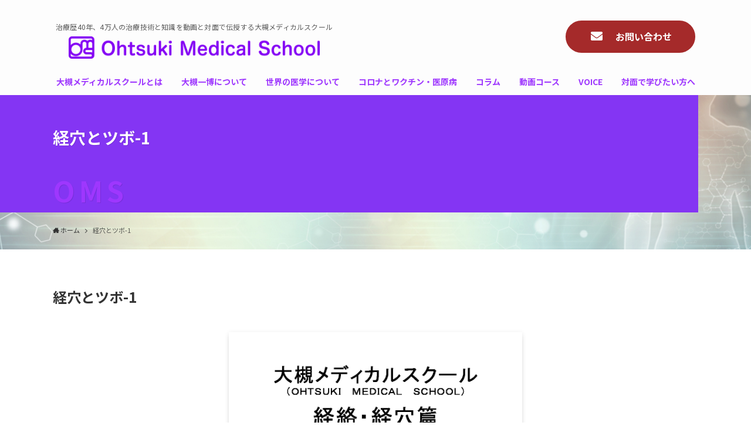

--- FILE ---
content_type: text/html; charset=UTF-8
request_url: https://ohtsuki-medical-school.com/world-medicine/2023/02/01/%E4%B8%AD%E5%9B%BD%E3%81%AE%E5%8C%BB%E5%AD%A6/attachment/%E7%B5%8C%E7%A9%B4%E3%81%A8%E3%83%84%E3%83%9C-1/
body_size: 18596
content:
<!DOCTYPE html>
<html dir="ltr" lang="ja" prefix="og: https://ogp.me/ns#" data-loaded="false" data-scrolled="false" data-spmenu="closed">
<head>
<meta charset="utf-8">
<meta name="format-detection" content="telephone=no">
<meta http-equiv="X-UA-Compatible" content="IE=edge">
<meta name="viewport" content="width=device-width, viewport-fit=cover">
<title>経穴とツボ-1 - 大槻メディカルスクール</title>

		<!-- All in One SEO 4.7.6 - aioseo.com -->
	<meta name="robots" content="max-image-preview:large" />
	<meta name="author" content="oms-admin"/>
	<link rel="canonical" href="https://ohtsuki-medical-school.com/world-medicine/2023/02/01/%e4%b8%ad%e5%9b%bd%e3%81%ae%e5%8c%bb%e5%ad%a6/attachment/%e7%b5%8c%e7%a9%b4%e3%81%a8%e3%83%84%e3%83%9c-1/" />
	<meta name="generator" content="All in One SEO (AIOSEO) 4.7.6" />

		<!-- Google tag (gtag.js) -->
<script async src="https://www.googletagmanager.com/gtag/js?id=G-G3F2XXDQM3"></script>
<script>
  window.dataLayer = window.dataLayer || [];
  function gtag(){dataLayer.push(arguments);}
  gtag('js', new Date());

  gtag('config', 'G-G3F2XXDQM3');
</script>
		<meta property="og:locale" content="ja_JP" />
		<meta property="og:site_name" content="大槻メディカルスクール - 治療歴40年、4万人の治療技術と知識を動画と対面で伝授する大槻メディカルスクール" />
		<meta property="og:type" content="article" />
		<meta property="og:title" content="経穴とツボ-1 - 大槻メディカルスクール" />
		<meta property="og:url" content="https://ohtsuki-medical-school.com/world-medicine/2023/02/01/%e4%b8%ad%e5%9b%bd%e3%81%ae%e5%8c%bb%e5%ad%a6/attachment/%e7%b5%8c%e7%a9%b4%e3%81%a8%e3%83%84%e3%83%9c-1/" />
		<meta property="og:image" content="https://ohtsuki-medical-school.com/wp/wp-content/uploads/2022/11/cropped-fabicon.png" />
		<meta property="og:image:secure_url" content="https://ohtsuki-medical-school.com/wp/wp-content/uploads/2022/11/cropped-fabicon.png" />
		<meta property="og:image:width" content="512" />
		<meta property="og:image:height" content="512" />
		<meta property="article:published_time" content="2023-02-01T14:37:05+00:00" />
		<meta property="article:modified_time" content="2023-02-01T14:37:05+00:00" />
		<meta name="twitter:card" content="summary_large_image" />
		<meta name="twitter:title" content="経穴とツボ-1 - 大槻メディカルスクール" />
		<meta name="twitter:image" content="https://ohtsuki-medical-school.com/wp/wp-content/uploads/2022/11/cropped-fabicon.png" />
		<script type="application/ld+json" class="aioseo-schema">
			{"@context":"https:\/\/schema.org","@graph":[{"@type":"BreadcrumbList","@id":"https:\/\/ohtsuki-medical-school.com\/world-medicine\/2023\/02\/01\/%e4%b8%ad%e5%9b%bd%e3%81%ae%e5%8c%bb%e5%ad%a6\/attachment\/%e7%b5%8c%e7%a9%b4%e3%81%a8%e3%83%84%e3%83%9c-1\/#breadcrumblist","itemListElement":[{"@type":"ListItem","@id":"https:\/\/ohtsuki-medical-school.com\/#listItem","position":1,"name":"\u5bb6","item":"https:\/\/ohtsuki-medical-school.com\/","nextItem":{"@type":"ListItem","@id":"https:\/\/ohtsuki-medical-school.com\/world-medicine\/2023\/02\/01\/%e4%b8%ad%e5%9b%bd%e3%81%ae%e5%8c%bb%e5%ad%a6\/attachment\/%e7%b5%8c%e7%a9%b4%e3%81%a8%e3%83%84%e3%83%9c-1\/#listItem","name":"\u7d4c\u7a74\u3068\u30c4\u30dc-1"}},{"@type":"ListItem","@id":"https:\/\/ohtsuki-medical-school.com\/world-medicine\/2023\/02\/01\/%e4%b8%ad%e5%9b%bd%e3%81%ae%e5%8c%bb%e5%ad%a6\/attachment\/%e7%b5%8c%e7%a9%b4%e3%81%a8%e3%83%84%e3%83%9c-1\/#listItem","position":2,"name":"\u7d4c\u7a74\u3068\u30c4\u30dc-1","previousItem":{"@type":"ListItem","@id":"https:\/\/ohtsuki-medical-school.com\/#listItem","name":"\u5bb6"}}]},{"@type":"ItemPage","@id":"https:\/\/ohtsuki-medical-school.com\/world-medicine\/2023\/02\/01\/%e4%b8%ad%e5%9b%bd%e3%81%ae%e5%8c%bb%e5%ad%a6\/attachment\/%e7%b5%8c%e7%a9%b4%e3%81%a8%e3%83%84%e3%83%9c-1\/#itempage","url":"https:\/\/ohtsuki-medical-school.com\/world-medicine\/2023\/02\/01\/%e4%b8%ad%e5%9b%bd%e3%81%ae%e5%8c%bb%e5%ad%a6\/attachment\/%e7%b5%8c%e7%a9%b4%e3%81%a8%e3%83%84%e3%83%9c-1\/","name":"\u7d4c\u7a74\u3068\u30c4\u30dc-1 - \u5927\u69fb\u30e1\u30c7\u30a3\u30ab\u30eb\u30b9\u30af\u30fc\u30eb","inLanguage":"ja","isPartOf":{"@id":"https:\/\/ohtsuki-medical-school.com\/#website"},"breadcrumb":{"@id":"https:\/\/ohtsuki-medical-school.com\/world-medicine\/2023\/02\/01\/%e4%b8%ad%e5%9b%bd%e3%81%ae%e5%8c%bb%e5%ad%a6\/attachment\/%e7%b5%8c%e7%a9%b4%e3%81%a8%e3%83%84%e3%83%9c-1\/#breadcrumblist"},"author":{"@id":"https:\/\/ohtsuki-medical-school.com\/author\/oms-admin\/#author"},"creator":{"@id":"https:\/\/ohtsuki-medical-school.com\/author\/oms-admin\/#author"},"datePublished":"2023-02-01T14:37:05+00:00","dateModified":"2023-02-01T14:37:05+00:00"},{"@type":"Organization","@id":"https:\/\/ohtsuki-medical-school.com\/#organization","name":"\u5927\u69fb\u30e1\u30c7\u30a3\u30ab\u30eb\u30b9\u30af\u30fc\u30eb","description":"\u6cbb\u7642\u6b7440\u5e74\u30014\u4e07\u4eba\u306e\u6cbb\u7642\u6280\u8853\u3068\u77e5\u8b58\u3092\u52d5\u753b\u3068\u5bfe\u9762\u3067\u4f1d\u6388\u3059\u308b\u5927\u69fb\u30e1\u30c7\u30a3\u30ab\u30eb\u30b9\u30af\u30fc\u30eb","url":"https:\/\/ohtsuki-medical-school.com\/","logo":{"@type":"ImageObject","url":"https:\/\/ohtsuki-medical-school.com\/wp\/wp-content\/uploads\/2022\/11\/cropped-fabicon.png","@id":"https:\/\/ohtsuki-medical-school.com\/world-medicine\/2023\/02\/01\/%e4%b8%ad%e5%9b%bd%e3%81%ae%e5%8c%bb%e5%ad%a6\/attachment\/%e7%b5%8c%e7%a9%b4%e3%81%a8%e3%83%84%e3%83%9c-1\/#organizationLogo","width":512,"height":512},"image":{"@id":"https:\/\/ohtsuki-medical-school.com\/world-medicine\/2023\/02\/01\/%e4%b8%ad%e5%9b%bd%e3%81%ae%e5%8c%bb%e5%ad%a6\/attachment\/%e7%b5%8c%e7%a9%b4%e3%81%a8%e3%83%84%e3%83%9c-1\/#organizationLogo"}},{"@type":"Person","@id":"https:\/\/ohtsuki-medical-school.com\/author\/oms-admin\/#author","url":"https:\/\/ohtsuki-medical-school.com\/author\/oms-admin\/","name":"oms-admin"},{"@type":"WebSite","@id":"https:\/\/ohtsuki-medical-school.com\/#website","url":"https:\/\/ohtsuki-medical-school.com\/","name":"\u5927\u69fb\u30e1\u30c7\u30a3\u30ab\u30eb\u30b9\u30af\u30fc\u30eb","description":"\u6cbb\u7642\u6b7440\u5e74\u30014\u4e07\u4eba\u306e\u6cbb\u7642\u6280\u8853\u3068\u77e5\u8b58\u3092\u52d5\u753b\u3068\u5bfe\u9762\u3067\u4f1d\u6388\u3059\u308b\u5927\u69fb\u30e1\u30c7\u30a3\u30ab\u30eb\u30b9\u30af\u30fc\u30eb","inLanguage":"ja","publisher":{"@id":"https:\/\/ohtsuki-medical-school.com\/#organization"}}]}
		</script>
		<!-- All in One SEO -->

<link rel='dns-prefetch' href='//cdnjs.cloudflare.com' />
<link rel="alternate" type="application/rss+xml" title="大槻メディカルスクール &raquo; フィード" href="https://ohtsuki-medical-school.com/feed/" />
<link rel="alternate" type="application/rss+xml" title="大槻メディカルスクール &raquo; コメントフィード" href="https://ohtsuki-medical-school.com/comments/feed/" />
<style id='wp-img-auto-sizes-contain-inline-css' type='text/css'>
img:is([sizes=auto i],[sizes^="auto," i]){contain-intrinsic-size:3000px 1500px}
/*# sourceURL=wp-img-auto-sizes-contain-inline-css */
</style>
<style id='wp-block-library-inline-css' type='text/css'>
:root{--wp-block-synced-color:#7a00df;--wp-block-synced-color--rgb:122,0,223;--wp-bound-block-color:var(--wp-block-synced-color);--wp-editor-canvas-background:#ddd;--wp-admin-theme-color:#007cba;--wp-admin-theme-color--rgb:0,124,186;--wp-admin-theme-color-darker-10:#006ba1;--wp-admin-theme-color-darker-10--rgb:0,107,160.5;--wp-admin-theme-color-darker-20:#005a87;--wp-admin-theme-color-darker-20--rgb:0,90,135;--wp-admin-border-width-focus:2px}@media (min-resolution:192dpi){:root{--wp-admin-border-width-focus:1.5px}}.wp-element-button{cursor:pointer}:root .has-very-light-gray-background-color{background-color:#eee}:root .has-very-dark-gray-background-color{background-color:#313131}:root .has-very-light-gray-color{color:#eee}:root .has-very-dark-gray-color{color:#313131}:root .has-vivid-green-cyan-to-vivid-cyan-blue-gradient-background{background:linear-gradient(135deg,#00d084,#0693e3)}:root .has-purple-crush-gradient-background{background:linear-gradient(135deg,#34e2e4,#4721fb 50%,#ab1dfe)}:root .has-hazy-dawn-gradient-background{background:linear-gradient(135deg,#faaca8,#dad0ec)}:root .has-subdued-olive-gradient-background{background:linear-gradient(135deg,#fafae1,#67a671)}:root .has-atomic-cream-gradient-background{background:linear-gradient(135deg,#fdd79a,#004a59)}:root .has-nightshade-gradient-background{background:linear-gradient(135deg,#330968,#31cdcf)}:root .has-midnight-gradient-background{background:linear-gradient(135deg,#020381,#2874fc)}:root{--wp--preset--font-size--normal:16px;--wp--preset--font-size--huge:42px}.has-regular-font-size{font-size:1em}.has-larger-font-size{font-size:2.625em}.has-normal-font-size{font-size:var(--wp--preset--font-size--normal)}.has-huge-font-size{font-size:var(--wp--preset--font-size--huge)}.has-text-align-center{text-align:center}.has-text-align-left{text-align:left}.has-text-align-right{text-align:right}.has-fit-text{white-space:nowrap!important}#end-resizable-editor-section{display:none}.aligncenter{clear:both}.items-justified-left{justify-content:flex-start}.items-justified-center{justify-content:center}.items-justified-right{justify-content:flex-end}.items-justified-space-between{justify-content:space-between}.screen-reader-text{border:0;clip-path:inset(50%);height:1px;margin:-1px;overflow:hidden;padding:0;position:absolute;width:1px;word-wrap:normal!important}.screen-reader-text:focus{background-color:#ddd;clip-path:none;color:#444;display:block;font-size:1em;height:auto;left:5px;line-height:normal;padding:15px 23px 14px;text-decoration:none;top:5px;width:auto;z-index:100000}html :where(.has-border-color){border-style:solid}html :where([style*=border-top-color]){border-top-style:solid}html :where([style*=border-right-color]){border-right-style:solid}html :where([style*=border-bottom-color]){border-bottom-style:solid}html :where([style*=border-left-color]){border-left-style:solid}html :where([style*=border-width]){border-style:solid}html :where([style*=border-top-width]){border-top-style:solid}html :where([style*=border-right-width]){border-right-style:solid}html :where([style*=border-bottom-width]){border-bottom-style:solid}html :where([style*=border-left-width]){border-left-style:solid}html :where(img[class*=wp-image-]){height:auto;max-width:100%}:where(figure){margin:0 0 1em}html :where(.is-position-sticky){--wp-admin--admin-bar--position-offset:var(--wp-admin--admin-bar--height,0px)}@media screen and (max-width:600px){html :where(.is-position-sticky){--wp-admin--admin-bar--position-offset:0px}}

/*# sourceURL=wp-block-library-inline-css */
</style><style id='wp-block-gallery-inline-css' type='text/css'>
.blocks-gallery-grid:not(.has-nested-images),.wp-block-gallery:not(.has-nested-images){display:flex;flex-wrap:wrap;list-style-type:none;margin:0;padding:0}.blocks-gallery-grid:not(.has-nested-images) .blocks-gallery-image,.blocks-gallery-grid:not(.has-nested-images) .blocks-gallery-item,.wp-block-gallery:not(.has-nested-images) .blocks-gallery-image,.wp-block-gallery:not(.has-nested-images) .blocks-gallery-item{display:flex;flex-direction:column;flex-grow:1;justify-content:center;margin:0 1em 1em 0;position:relative;width:calc(50% - 1em)}.blocks-gallery-grid:not(.has-nested-images) .blocks-gallery-image:nth-of-type(2n),.blocks-gallery-grid:not(.has-nested-images) .blocks-gallery-item:nth-of-type(2n),.wp-block-gallery:not(.has-nested-images) .blocks-gallery-image:nth-of-type(2n),.wp-block-gallery:not(.has-nested-images) .blocks-gallery-item:nth-of-type(2n){margin-right:0}.blocks-gallery-grid:not(.has-nested-images) .blocks-gallery-image figure,.blocks-gallery-grid:not(.has-nested-images) .blocks-gallery-item figure,.wp-block-gallery:not(.has-nested-images) .blocks-gallery-image figure,.wp-block-gallery:not(.has-nested-images) .blocks-gallery-item figure{align-items:flex-end;display:flex;height:100%;justify-content:flex-start;margin:0}.blocks-gallery-grid:not(.has-nested-images) .blocks-gallery-image img,.blocks-gallery-grid:not(.has-nested-images) .blocks-gallery-item img,.wp-block-gallery:not(.has-nested-images) .blocks-gallery-image img,.wp-block-gallery:not(.has-nested-images) .blocks-gallery-item img{display:block;height:auto;max-width:100%;width:auto}.blocks-gallery-grid:not(.has-nested-images) .blocks-gallery-image figcaption,.blocks-gallery-grid:not(.has-nested-images) .blocks-gallery-item figcaption,.wp-block-gallery:not(.has-nested-images) .blocks-gallery-image figcaption,.wp-block-gallery:not(.has-nested-images) .blocks-gallery-item figcaption{background:linear-gradient(0deg,#000000b3,#0000004d 70%,#0000);bottom:0;box-sizing:border-box;color:#fff;font-size:.8em;margin:0;max-height:100%;overflow:auto;padding:3em .77em .7em;position:absolute;text-align:center;width:100%;z-index:2}.blocks-gallery-grid:not(.has-nested-images) .blocks-gallery-image figcaption img,.blocks-gallery-grid:not(.has-nested-images) .blocks-gallery-item figcaption img,.wp-block-gallery:not(.has-nested-images) .blocks-gallery-image figcaption img,.wp-block-gallery:not(.has-nested-images) .blocks-gallery-item figcaption img{display:inline}.blocks-gallery-grid:not(.has-nested-images) figcaption,.wp-block-gallery:not(.has-nested-images) figcaption{flex-grow:1}.blocks-gallery-grid:not(.has-nested-images).is-cropped .blocks-gallery-image a,.blocks-gallery-grid:not(.has-nested-images).is-cropped .blocks-gallery-image img,.blocks-gallery-grid:not(.has-nested-images).is-cropped .blocks-gallery-item a,.blocks-gallery-grid:not(.has-nested-images).is-cropped .blocks-gallery-item img,.wp-block-gallery:not(.has-nested-images).is-cropped .blocks-gallery-image a,.wp-block-gallery:not(.has-nested-images).is-cropped .blocks-gallery-image img,.wp-block-gallery:not(.has-nested-images).is-cropped .blocks-gallery-item a,.wp-block-gallery:not(.has-nested-images).is-cropped .blocks-gallery-item img{flex:1;height:100%;object-fit:cover;width:100%}.blocks-gallery-grid:not(.has-nested-images).columns-1 .blocks-gallery-image,.blocks-gallery-grid:not(.has-nested-images).columns-1 .blocks-gallery-item,.wp-block-gallery:not(.has-nested-images).columns-1 .blocks-gallery-image,.wp-block-gallery:not(.has-nested-images).columns-1 .blocks-gallery-item{margin-right:0;width:100%}@media (min-width:600px){.blocks-gallery-grid:not(.has-nested-images).columns-3 .blocks-gallery-image,.blocks-gallery-grid:not(.has-nested-images).columns-3 .blocks-gallery-item,.wp-block-gallery:not(.has-nested-images).columns-3 .blocks-gallery-image,.wp-block-gallery:not(.has-nested-images).columns-3 .blocks-gallery-item{margin-right:1em;width:calc(33.33333% - .66667em)}.blocks-gallery-grid:not(.has-nested-images).columns-4 .blocks-gallery-image,.blocks-gallery-grid:not(.has-nested-images).columns-4 .blocks-gallery-item,.wp-block-gallery:not(.has-nested-images).columns-4 .blocks-gallery-image,.wp-block-gallery:not(.has-nested-images).columns-4 .blocks-gallery-item{margin-right:1em;width:calc(25% - .75em)}.blocks-gallery-grid:not(.has-nested-images).columns-5 .blocks-gallery-image,.blocks-gallery-grid:not(.has-nested-images).columns-5 .blocks-gallery-item,.wp-block-gallery:not(.has-nested-images).columns-5 .blocks-gallery-image,.wp-block-gallery:not(.has-nested-images).columns-5 .blocks-gallery-item{margin-right:1em;width:calc(20% - .8em)}.blocks-gallery-grid:not(.has-nested-images).columns-6 .blocks-gallery-image,.blocks-gallery-grid:not(.has-nested-images).columns-6 .blocks-gallery-item,.wp-block-gallery:not(.has-nested-images).columns-6 .blocks-gallery-image,.wp-block-gallery:not(.has-nested-images).columns-6 .blocks-gallery-item{margin-right:1em;width:calc(16.66667% - .83333em)}.blocks-gallery-grid:not(.has-nested-images).columns-7 .blocks-gallery-image,.blocks-gallery-grid:not(.has-nested-images).columns-7 .blocks-gallery-item,.wp-block-gallery:not(.has-nested-images).columns-7 .blocks-gallery-image,.wp-block-gallery:not(.has-nested-images).columns-7 .blocks-gallery-item{margin-right:1em;width:calc(14.28571% - .85714em)}.blocks-gallery-grid:not(.has-nested-images).columns-8 .blocks-gallery-image,.blocks-gallery-grid:not(.has-nested-images).columns-8 .blocks-gallery-item,.wp-block-gallery:not(.has-nested-images).columns-8 .blocks-gallery-image,.wp-block-gallery:not(.has-nested-images).columns-8 .blocks-gallery-item{margin-right:1em;width:calc(12.5% - .875em)}.blocks-gallery-grid:not(.has-nested-images).columns-1 .blocks-gallery-image:nth-of-type(1n),.blocks-gallery-grid:not(.has-nested-images).columns-1 .blocks-gallery-item:nth-of-type(1n),.blocks-gallery-grid:not(.has-nested-images).columns-2 .blocks-gallery-image:nth-of-type(2n),.blocks-gallery-grid:not(.has-nested-images).columns-2 .blocks-gallery-item:nth-of-type(2n),.blocks-gallery-grid:not(.has-nested-images).columns-3 .blocks-gallery-image:nth-of-type(3n),.blocks-gallery-grid:not(.has-nested-images).columns-3 .blocks-gallery-item:nth-of-type(3n),.blocks-gallery-grid:not(.has-nested-images).columns-4 .blocks-gallery-image:nth-of-type(4n),.blocks-gallery-grid:not(.has-nested-images).columns-4 .blocks-gallery-item:nth-of-type(4n),.blocks-gallery-grid:not(.has-nested-images).columns-5 .blocks-gallery-image:nth-of-type(5n),.blocks-gallery-grid:not(.has-nested-images).columns-5 .blocks-gallery-item:nth-of-type(5n),.blocks-gallery-grid:not(.has-nested-images).columns-6 .blocks-gallery-image:nth-of-type(6n),.blocks-gallery-grid:not(.has-nested-images).columns-6 .blocks-gallery-item:nth-of-type(6n),.blocks-gallery-grid:not(.has-nested-images).columns-7 .blocks-gallery-image:nth-of-type(7n),.blocks-gallery-grid:not(.has-nested-images).columns-7 .blocks-gallery-item:nth-of-type(7n),.blocks-gallery-grid:not(.has-nested-images).columns-8 .blocks-gallery-image:nth-of-type(8n),.blocks-gallery-grid:not(.has-nested-images).columns-8 .blocks-gallery-item:nth-of-type(8n),.wp-block-gallery:not(.has-nested-images).columns-1 .blocks-gallery-image:nth-of-type(1n),.wp-block-gallery:not(.has-nested-images).columns-1 .blocks-gallery-item:nth-of-type(1n),.wp-block-gallery:not(.has-nested-images).columns-2 .blocks-gallery-image:nth-of-type(2n),.wp-block-gallery:not(.has-nested-images).columns-2 .blocks-gallery-item:nth-of-type(2n),.wp-block-gallery:not(.has-nested-images).columns-3 .blocks-gallery-image:nth-of-type(3n),.wp-block-gallery:not(.has-nested-images).columns-3 .blocks-gallery-item:nth-of-type(3n),.wp-block-gallery:not(.has-nested-images).columns-4 .blocks-gallery-image:nth-of-type(4n),.wp-block-gallery:not(.has-nested-images).columns-4 .blocks-gallery-item:nth-of-type(4n),.wp-block-gallery:not(.has-nested-images).columns-5 .blocks-gallery-image:nth-of-type(5n),.wp-block-gallery:not(.has-nested-images).columns-5 .blocks-gallery-item:nth-of-type(5n),.wp-block-gallery:not(.has-nested-images).columns-6 .blocks-gallery-image:nth-of-type(6n),.wp-block-gallery:not(.has-nested-images).columns-6 .blocks-gallery-item:nth-of-type(6n),.wp-block-gallery:not(.has-nested-images).columns-7 .blocks-gallery-image:nth-of-type(7n),.wp-block-gallery:not(.has-nested-images).columns-7 .blocks-gallery-item:nth-of-type(7n),.wp-block-gallery:not(.has-nested-images).columns-8 .blocks-gallery-image:nth-of-type(8n),.wp-block-gallery:not(.has-nested-images).columns-8 .blocks-gallery-item:nth-of-type(8n){margin-right:0}}.blocks-gallery-grid:not(.has-nested-images) .blocks-gallery-image:last-child,.blocks-gallery-grid:not(.has-nested-images) .blocks-gallery-item:last-child,.wp-block-gallery:not(.has-nested-images) .blocks-gallery-image:last-child,.wp-block-gallery:not(.has-nested-images) .blocks-gallery-item:last-child{margin-right:0}.blocks-gallery-grid:not(.has-nested-images).alignleft,.blocks-gallery-grid:not(.has-nested-images).alignright,.wp-block-gallery:not(.has-nested-images).alignleft,.wp-block-gallery:not(.has-nested-images).alignright{max-width:420px;width:100%}.blocks-gallery-grid:not(.has-nested-images).aligncenter .blocks-gallery-item figure,.wp-block-gallery:not(.has-nested-images).aligncenter .blocks-gallery-item figure{justify-content:center}.wp-block-gallery:not(.is-cropped) .blocks-gallery-item{align-self:flex-start}figure.wp-block-gallery.has-nested-images{align-items:normal}.wp-block-gallery.has-nested-images figure.wp-block-image:not(#individual-image){margin:0;width:calc(50% - var(--wp--style--unstable-gallery-gap, 16px)/2)}.wp-block-gallery.has-nested-images figure.wp-block-image{box-sizing:border-box;display:flex;flex-direction:column;flex-grow:1;justify-content:center;max-width:100%;position:relative}.wp-block-gallery.has-nested-images figure.wp-block-image>a,.wp-block-gallery.has-nested-images figure.wp-block-image>div{flex-direction:column;flex-grow:1;margin:0}.wp-block-gallery.has-nested-images figure.wp-block-image img{display:block;height:auto;max-width:100%!important;width:auto}.wp-block-gallery.has-nested-images figure.wp-block-image figcaption,.wp-block-gallery.has-nested-images figure.wp-block-image:has(figcaption):before{bottom:0;left:0;max-height:100%;position:absolute;right:0}.wp-block-gallery.has-nested-images figure.wp-block-image:has(figcaption):before{backdrop-filter:blur(3px);content:"";height:100%;-webkit-mask-image:linear-gradient(0deg,#000 20%,#0000);mask-image:linear-gradient(0deg,#000 20%,#0000);max-height:40%;pointer-events:none}.wp-block-gallery.has-nested-images figure.wp-block-image figcaption{box-sizing:border-box;color:#fff;font-size:13px;margin:0;overflow:auto;padding:1em;text-align:center;text-shadow:0 0 1.5px #000}.wp-block-gallery.has-nested-images figure.wp-block-image figcaption::-webkit-scrollbar{height:12px;width:12px}.wp-block-gallery.has-nested-images figure.wp-block-image figcaption::-webkit-scrollbar-track{background-color:initial}.wp-block-gallery.has-nested-images figure.wp-block-image figcaption::-webkit-scrollbar-thumb{background-clip:padding-box;background-color:initial;border:3px solid #0000;border-radius:8px}.wp-block-gallery.has-nested-images figure.wp-block-image figcaption:focus-within::-webkit-scrollbar-thumb,.wp-block-gallery.has-nested-images figure.wp-block-image figcaption:focus::-webkit-scrollbar-thumb,.wp-block-gallery.has-nested-images figure.wp-block-image figcaption:hover::-webkit-scrollbar-thumb{background-color:#fffc}.wp-block-gallery.has-nested-images figure.wp-block-image figcaption{scrollbar-color:#0000 #0000;scrollbar-gutter:stable both-edges;scrollbar-width:thin}.wp-block-gallery.has-nested-images figure.wp-block-image figcaption:focus,.wp-block-gallery.has-nested-images figure.wp-block-image figcaption:focus-within,.wp-block-gallery.has-nested-images figure.wp-block-image figcaption:hover{scrollbar-color:#fffc #0000}.wp-block-gallery.has-nested-images figure.wp-block-image figcaption{will-change:transform}@media (hover:none){.wp-block-gallery.has-nested-images figure.wp-block-image figcaption{scrollbar-color:#fffc #0000}}.wp-block-gallery.has-nested-images figure.wp-block-image figcaption{background:linear-gradient(0deg,#0006,#0000)}.wp-block-gallery.has-nested-images figure.wp-block-image figcaption img{display:inline}.wp-block-gallery.has-nested-images figure.wp-block-image figcaption a{color:inherit}.wp-block-gallery.has-nested-images figure.wp-block-image.has-custom-border img{box-sizing:border-box}.wp-block-gallery.has-nested-images figure.wp-block-image.has-custom-border>a,.wp-block-gallery.has-nested-images figure.wp-block-image.has-custom-border>div,.wp-block-gallery.has-nested-images figure.wp-block-image.is-style-rounded>a,.wp-block-gallery.has-nested-images figure.wp-block-image.is-style-rounded>div{flex:1 1 auto}.wp-block-gallery.has-nested-images figure.wp-block-image.has-custom-border figcaption,.wp-block-gallery.has-nested-images figure.wp-block-image.is-style-rounded figcaption{background:none;color:inherit;flex:initial;margin:0;padding:10px 10px 9px;position:relative;text-shadow:none}.wp-block-gallery.has-nested-images figure.wp-block-image.has-custom-border:before,.wp-block-gallery.has-nested-images figure.wp-block-image.is-style-rounded:before{content:none}.wp-block-gallery.has-nested-images figcaption{flex-basis:100%;flex-grow:1;text-align:center}.wp-block-gallery.has-nested-images:not(.is-cropped) figure.wp-block-image:not(#individual-image){margin-bottom:auto;margin-top:0}.wp-block-gallery.has-nested-images.is-cropped figure.wp-block-image:not(#individual-image){align-self:inherit}.wp-block-gallery.has-nested-images.is-cropped figure.wp-block-image:not(#individual-image)>a,.wp-block-gallery.has-nested-images.is-cropped figure.wp-block-image:not(#individual-image)>div:not(.components-drop-zone){display:flex}.wp-block-gallery.has-nested-images.is-cropped figure.wp-block-image:not(#individual-image) a,.wp-block-gallery.has-nested-images.is-cropped figure.wp-block-image:not(#individual-image) img{flex:1 0 0%;height:100%;object-fit:cover;width:100%}.wp-block-gallery.has-nested-images.columns-1 figure.wp-block-image:not(#individual-image){width:100%}@media (min-width:600px){.wp-block-gallery.has-nested-images.columns-3 figure.wp-block-image:not(#individual-image){width:calc(33.33333% - var(--wp--style--unstable-gallery-gap, 16px)*.66667)}.wp-block-gallery.has-nested-images.columns-4 figure.wp-block-image:not(#individual-image){width:calc(25% - var(--wp--style--unstable-gallery-gap, 16px)*.75)}.wp-block-gallery.has-nested-images.columns-5 figure.wp-block-image:not(#individual-image){width:calc(20% - var(--wp--style--unstable-gallery-gap, 16px)*.8)}.wp-block-gallery.has-nested-images.columns-6 figure.wp-block-image:not(#individual-image){width:calc(16.66667% - var(--wp--style--unstable-gallery-gap, 16px)*.83333)}.wp-block-gallery.has-nested-images.columns-7 figure.wp-block-image:not(#individual-image){width:calc(14.28571% - var(--wp--style--unstable-gallery-gap, 16px)*.85714)}.wp-block-gallery.has-nested-images.columns-8 figure.wp-block-image:not(#individual-image){width:calc(12.5% - var(--wp--style--unstable-gallery-gap, 16px)*.875)}.wp-block-gallery.has-nested-images.columns-default figure.wp-block-image:not(#individual-image){width:calc(33.33% - var(--wp--style--unstable-gallery-gap, 16px)*.66667)}.wp-block-gallery.has-nested-images.columns-default figure.wp-block-image:not(#individual-image):first-child:nth-last-child(2),.wp-block-gallery.has-nested-images.columns-default figure.wp-block-image:not(#individual-image):first-child:nth-last-child(2)~figure.wp-block-image:not(#individual-image){width:calc(50% - var(--wp--style--unstable-gallery-gap, 16px)*.5)}.wp-block-gallery.has-nested-images.columns-default figure.wp-block-image:not(#individual-image):first-child:last-child{width:100%}}.wp-block-gallery.has-nested-images.alignleft,.wp-block-gallery.has-nested-images.alignright{max-width:420px;width:100%}.wp-block-gallery.has-nested-images.aligncenter{justify-content:center}
/*# sourceURL=https://ohtsuki-medical-school.com/wp/wp-includes/blocks/gallery/style.min.css */
</style>
<style id='wp-block-image-inline-css' type='text/css'>
.wp-block-image>a,.wp-block-image>figure>a{display:inline-block}.wp-block-image img{box-sizing:border-box;height:auto;max-width:100%;vertical-align:bottom}@media not (prefers-reduced-motion){.wp-block-image img.hide{visibility:hidden}.wp-block-image img.show{animation:show-content-image .4s}}.wp-block-image[style*=border-radius] img,.wp-block-image[style*=border-radius]>a{border-radius:inherit}.wp-block-image.has-custom-border img{box-sizing:border-box}.wp-block-image.aligncenter{text-align:center}.wp-block-image.alignfull>a,.wp-block-image.alignwide>a{width:100%}.wp-block-image.alignfull img,.wp-block-image.alignwide img{height:auto;width:100%}.wp-block-image .aligncenter,.wp-block-image .alignleft,.wp-block-image .alignright,.wp-block-image.aligncenter,.wp-block-image.alignleft,.wp-block-image.alignright{display:table}.wp-block-image .aligncenter>figcaption,.wp-block-image .alignleft>figcaption,.wp-block-image .alignright>figcaption,.wp-block-image.aligncenter>figcaption,.wp-block-image.alignleft>figcaption,.wp-block-image.alignright>figcaption{caption-side:bottom;display:table-caption}.wp-block-image .alignleft{float:left;margin:.5em 1em .5em 0}.wp-block-image .alignright{float:right;margin:.5em 0 .5em 1em}.wp-block-image .aligncenter{margin-left:auto;margin-right:auto}.wp-block-image :where(figcaption){margin-bottom:1em;margin-top:.5em}.wp-block-image.is-style-circle-mask img{border-radius:9999px}@supports ((-webkit-mask-image:none) or (mask-image:none)) or (-webkit-mask-image:none){.wp-block-image.is-style-circle-mask img{border-radius:0;-webkit-mask-image:url('data:image/svg+xml;utf8,<svg viewBox="0 0 100 100" xmlns="http://www.w3.org/2000/svg"><circle cx="50" cy="50" r="50"/></svg>');mask-image:url('data:image/svg+xml;utf8,<svg viewBox="0 0 100 100" xmlns="http://www.w3.org/2000/svg"><circle cx="50" cy="50" r="50"/></svg>');mask-mode:alpha;-webkit-mask-position:center;mask-position:center;-webkit-mask-repeat:no-repeat;mask-repeat:no-repeat;-webkit-mask-size:contain;mask-size:contain}}:root :where(.wp-block-image.is-style-rounded img,.wp-block-image .is-style-rounded img){border-radius:9999px}.wp-block-image figure{margin:0}.wp-lightbox-container{display:flex;flex-direction:column;position:relative}.wp-lightbox-container img{cursor:zoom-in}.wp-lightbox-container img:hover+button{opacity:1}.wp-lightbox-container button{align-items:center;backdrop-filter:blur(16px) saturate(180%);background-color:#5a5a5a40;border:none;border-radius:4px;cursor:zoom-in;display:flex;height:20px;justify-content:center;opacity:0;padding:0;position:absolute;right:16px;text-align:center;top:16px;width:20px;z-index:100}@media not (prefers-reduced-motion){.wp-lightbox-container button{transition:opacity .2s ease}}.wp-lightbox-container button:focus-visible{outline:3px auto #5a5a5a40;outline:3px auto -webkit-focus-ring-color;outline-offset:3px}.wp-lightbox-container button:hover{cursor:pointer;opacity:1}.wp-lightbox-container button:focus{opacity:1}.wp-lightbox-container button:focus,.wp-lightbox-container button:hover,.wp-lightbox-container button:not(:hover):not(:active):not(.has-background){background-color:#5a5a5a40;border:none}.wp-lightbox-overlay{box-sizing:border-box;cursor:zoom-out;height:100vh;left:0;overflow:hidden;position:fixed;top:0;visibility:hidden;width:100%;z-index:100000}.wp-lightbox-overlay .close-button{align-items:center;cursor:pointer;display:flex;justify-content:center;min-height:40px;min-width:40px;padding:0;position:absolute;right:calc(env(safe-area-inset-right) + 16px);top:calc(env(safe-area-inset-top) + 16px);z-index:5000000}.wp-lightbox-overlay .close-button:focus,.wp-lightbox-overlay .close-button:hover,.wp-lightbox-overlay .close-button:not(:hover):not(:active):not(.has-background){background:none;border:none}.wp-lightbox-overlay .lightbox-image-container{height:var(--wp--lightbox-container-height);left:50%;overflow:hidden;position:absolute;top:50%;transform:translate(-50%,-50%);transform-origin:top left;width:var(--wp--lightbox-container-width);z-index:9999999999}.wp-lightbox-overlay .wp-block-image{align-items:center;box-sizing:border-box;display:flex;height:100%;justify-content:center;margin:0;position:relative;transform-origin:0 0;width:100%;z-index:3000000}.wp-lightbox-overlay .wp-block-image img{height:var(--wp--lightbox-image-height);min-height:var(--wp--lightbox-image-height);min-width:var(--wp--lightbox-image-width);width:var(--wp--lightbox-image-width)}.wp-lightbox-overlay .wp-block-image figcaption{display:none}.wp-lightbox-overlay button{background:none;border:none}.wp-lightbox-overlay .scrim{background-color:#fff;height:100%;opacity:.9;position:absolute;width:100%;z-index:2000000}.wp-lightbox-overlay.active{visibility:visible}@media not (prefers-reduced-motion){.wp-lightbox-overlay.active{animation:turn-on-visibility .25s both}.wp-lightbox-overlay.active img{animation:turn-on-visibility .35s both}.wp-lightbox-overlay.show-closing-animation:not(.active){animation:turn-off-visibility .35s both}.wp-lightbox-overlay.show-closing-animation:not(.active) img{animation:turn-off-visibility .25s both}.wp-lightbox-overlay.zoom.active{animation:none;opacity:1;visibility:visible}.wp-lightbox-overlay.zoom.active .lightbox-image-container{animation:lightbox-zoom-in .4s}.wp-lightbox-overlay.zoom.active .lightbox-image-container img{animation:none}.wp-lightbox-overlay.zoom.active .scrim{animation:turn-on-visibility .4s forwards}.wp-lightbox-overlay.zoom.show-closing-animation:not(.active){animation:none}.wp-lightbox-overlay.zoom.show-closing-animation:not(.active) .lightbox-image-container{animation:lightbox-zoom-out .4s}.wp-lightbox-overlay.zoom.show-closing-animation:not(.active) .lightbox-image-container img{animation:none}.wp-lightbox-overlay.zoom.show-closing-animation:not(.active) .scrim{animation:turn-off-visibility .4s forwards}}@keyframes show-content-image{0%{visibility:hidden}99%{visibility:hidden}to{visibility:visible}}@keyframes turn-on-visibility{0%{opacity:0}to{opacity:1}}@keyframes turn-off-visibility{0%{opacity:1;visibility:visible}99%{opacity:0;visibility:visible}to{opacity:0;visibility:hidden}}@keyframes lightbox-zoom-in{0%{transform:translate(calc((-100vw + var(--wp--lightbox-scrollbar-width))/2 + var(--wp--lightbox-initial-left-position)),calc(-50vh + var(--wp--lightbox-initial-top-position))) scale(var(--wp--lightbox-scale))}to{transform:translate(-50%,-50%) scale(1)}}@keyframes lightbox-zoom-out{0%{transform:translate(-50%,-50%) scale(1);visibility:visible}99%{visibility:visible}to{transform:translate(calc((-100vw + var(--wp--lightbox-scrollbar-width))/2 + var(--wp--lightbox-initial-left-position)),calc(-50vh + var(--wp--lightbox-initial-top-position))) scale(var(--wp--lightbox-scale));visibility:hidden}}
/*# sourceURL=https://ohtsuki-medical-school.com/wp/wp-includes/blocks/image/style.min.css */
</style>
<style id='global-styles-inline-css' type='text/css'>
:root{--wp--preset--aspect-ratio--square: 1;--wp--preset--aspect-ratio--4-3: 4/3;--wp--preset--aspect-ratio--3-4: 3/4;--wp--preset--aspect-ratio--3-2: 3/2;--wp--preset--aspect-ratio--2-3: 2/3;--wp--preset--aspect-ratio--16-9: 16/9;--wp--preset--aspect-ratio--9-16: 9/16;--wp--preset--color--black: #000;--wp--preset--color--cyan-bluish-gray: #abb8c3;--wp--preset--color--white: #fff;--wp--preset--color--pale-pink: #f78da7;--wp--preset--color--vivid-red: #cf2e2e;--wp--preset--color--luminous-vivid-orange: #ff6900;--wp--preset--color--luminous-vivid-amber: #fcb900;--wp--preset--color--light-green-cyan: #7bdcb5;--wp--preset--color--vivid-green-cyan: #00d084;--wp--preset--color--pale-cyan-blue: #8ed1fc;--wp--preset--color--vivid-cyan-blue: #0693e3;--wp--preset--color--vivid-purple: #9b51e0;--wp--preset--color--swl-main: var(--color_main);--wp--preset--color--swl-main-thin: var(--color_main_thin);--wp--preset--color--swl-gray: var(--color_gray);--wp--preset--color--swl-deep-01: var(--color_deep01);--wp--preset--color--swl-deep-02: var(--color_deep02);--wp--preset--color--swl-deep-03: var(--color_deep03);--wp--preset--color--swl-deep-04: var(--color_deep04);--wp--preset--color--swl-pale-01: var(--color_pale01);--wp--preset--color--swl-pale-02: var(--color_pale02);--wp--preset--color--swl-pale-03: var(--color_pale03);--wp--preset--color--swl-pale-04: var(--color_pale04);--wp--preset--gradient--vivid-cyan-blue-to-vivid-purple: linear-gradient(135deg,rgb(6,147,227) 0%,rgb(155,81,224) 100%);--wp--preset--gradient--light-green-cyan-to-vivid-green-cyan: linear-gradient(135deg,rgb(122,220,180) 0%,rgb(0,208,130) 100%);--wp--preset--gradient--luminous-vivid-amber-to-luminous-vivid-orange: linear-gradient(135deg,rgb(252,185,0) 0%,rgb(255,105,0) 100%);--wp--preset--gradient--luminous-vivid-orange-to-vivid-red: linear-gradient(135deg,rgb(255,105,0) 0%,rgb(207,46,46) 100%);--wp--preset--gradient--very-light-gray-to-cyan-bluish-gray: linear-gradient(135deg,rgb(238,238,238) 0%,rgb(169,184,195) 100%);--wp--preset--gradient--cool-to-warm-spectrum: linear-gradient(135deg,rgb(74,234,220) 0%,rgb(151,120,209) 20%,rgb(207,42,186) 40%,rgb(238,44,130) 60%,rgb(251,105,98) 80%,rgb(254,248,76) 100%);--wp--preset--gradient--blush-light-purple: linear-gradient(135deg,rgb(255,206,236) 0%,rgb(152,150,240) 100%);--wp--preset--gradient--blush-bordeaux: linear-gradient(135deg,rgb(254,205,165) 0%,rgb(254,45,45) 50%,rgb(107,0,62) 100%);--wp--preset--gradient--luminous-dusk: linear-gradient(135deg,rgb(255,203,112) 0%,rgb(199,81,192) 50%,rgb(65,88,208) 100%);--wp--preset--gradient--pale-ocean: linear-gradient(135deg,rgb(255,245,203) 0%,rgb(182,227,212) 50%,rgb(51,167,181) 100%);--wp--preset--gradient--electric-grass: linear-gradient(135deg,rgb(202,248,128) 0%,rgb(113,206,126) 100%);--wp--preset--gradient--midnight: linear-gradient(135deg,rgb(2,3,129) 0%,rgb(40,116,252) 100%);--wp--preset--font-size--small: 0.9em;--wp--preset--font-size--medium: 1.1em;--wp--preset--font-size--large: 1.25em;--wp--preset--font-size--x-large: 42px;--wp--preset--font-size--xs: 0.75em;--wp--preset--font-size--huge: 1.6em;--wp--preset--spacing--20: 0.44rem;--wp--preset--spacing--30: 0.67rem;--wp--preset--spacing--40: 1rem;--wp--preset--spacing--50: 1.5rem;--wp--preset--spacing--60: 2.25rem;--wp--preset--spacing--70: 3.38rem;--wp--preset--spacing--80: 5.06rem;--wp--preset--shadow--natural: 6px 6px 9px rgba(0, 0, 0, 0.2);--wp--preset--shadow--deep: 12px 12px 50px rgba(0, 0, 0, 0.4);--wp--preset--shadow--sharp: 6px 6px 0px rgba(0, 0, 0, 0.2);--wp--preset--shadow--outlined: 6px 6px 0px -3px rgb(255, 255, 255), 6px 6px rgb(0, 0, 0);--wp--preset--shadow--crisp: 6px 6px 0px rgb(0, 0, 0);}:where(.is-layout-flex){gap: 0.5em;}:where(.is-layout-grid){gap: 0.5em;}body .is-layout-flex{display: flex;}.is-layout-flex{flex-wrap: wrap;align-items: center;}.is-layout-flex > :is(*, div){margin: 0;}body .is-layout-grid{display: grid;}.is-layout-grid > :is(*, div){margin: 0;}:where(.wp-block-columns.is-layout-flex){gap: 2em;}:where(.wp-block-columns.is-layout-grid){gap: 2em;}:where(.wp-block-post-template.is-layout-flex){gap: 1.25em;}:where(.wp-block-post-template.is-layout-grid){gap: 1.25em;}.has-black-color{color: var(--wp--preset--color--black) !important;}.has-cyan-bluish-gray-color{color: var(--wp--preset--color--cyan-bluish-gray) !important;}.has-white-color{color: var(--wp--preset--color--white) !important;}.has-pale-pink-color{color: var(--wp--preset--color--pale-pink) !important;}.has-vivid-red-color{color: var(--wp--preset--color--vivid-red) !important;}.has-luminous-vivid-orange-color{color: var(--wp--preset--color--luminous-vivid-orange) !important;}.has-luminous-vivid-amber-color{color: var(--wp--preset--color--luminous-vivid-amber) !important;}.has-light-green-cyan-color{color: var(--wp--preset--color--light-green-cyan) !important;}.has-vivid-green-cyan-color{color: var(--wp--preset--color--vivid-green-cyan) !important;}.has-pale-cyan-blue-color{color: var(--wp--preset--color--pale-cyan-blue) !important;}.has-vivid-cyan-blue-color{color: var(--wp--preset--color--vivid-cyan-blue) !important;}.has-vivid-purple-color{color: var(--wp--preset--color--vivid-purple) !important;}.has-black-background-color{background-color: var(--wp--preset--color--black) !important;}.has-cyan-bluish-gray-background-color{background-color: var(--wp--preset--color--cyan-bluish-gray) !important;}.has-white-background-color{background-color: var(--wp--preset--color--white) !important;}.has-pale-pink-background-color{background-color: var(--wp--preset--color--pale-pink) !important;}.has-vivid-red-background-color{background-color: var(--wp--preset--color--vivid-red) !important;}.has-luminous-vivid-orange-background-color{background-color: var(--wp--preset--color--luminous-vivid-orange) !important;}.has-luminous-vivid-amber-background-color{background-color: var(--wp--preset--color--luminous-vivid-amber) !important;}.has-light-green-cyan-background-color{background-color: var(--wp--preset--color--light-green-cyan) !important;}.has-vivid-green-cyan-background-color{background-color: var(--wp--preset--color--vivid-green-cyan) !important;}.has-pale-cyan-blue-background-color{background-color: var(--wp--preset--color--pale-cyan-blue) !important;}.has-vivid-cyan-blue-background-color{background-color: var(--wp--preset--color--vivid-cyan-blue) !important;}.has-vivid-purple-background-color{background-color: var(--wp--preset--color--vivid-purple) !important;}.has-black-border-color{border-color: var(--wp--preset--color--black) !important;}.has-cyan-bluish-gray-border-color{border-color: var(--wp--preset--color--cyan-bluish-gray) !important;}.has-white-border-color{border-color: var(--wp--preset--color--white) !important;}.has-pale-pink-border-color{border-color: var(--wp--preset--color--pale-pink) !important;}.has-vivid-red-border-color{border-color: var(--wp--preset--color--vivid-red) !important;}.has-luminous-vivid-orange-border-color{border-color: var(--wp--preset--color--luminous-vivid-orange) !important;}.has-luminous-vivid-amber-border-color{border-color: var(--wp--preset--color--luminous-vivid-amber) !important;}.has-light-green-cyan-border-color{border-color: var(--wp--preset--color--light-green-cyan) !important;}.has-vivid-green-cyan-border-color{border-color: var(--wp--preset--color--vivid-green-cyan) !important;}.has-pale-cyan-blue-border-color{border-color: var(--wp--preset--color--pale-cyan-blue) !important;}.has-vivid-cyan-blue-border-color{border-color: var(--wp--preset--color--vivid-cyan-blue) !important;}.has-vivid-purple-border-color{border-color: var(--wp--preset--color--vivid-purple) !important;}.has-vivid-cyan-blue-to-vivid-purple-gradient-background{background: var(--wp--preset--gradient--vivid-cyan-blue-to-vivid-purple) !important;}.has-light-green-cyan-to-vivid-green-cyan-gradient-background{background: var(--wp--preset--gradient--light-green-cyan-to-vivid-green-cyan) !important;}.has-luminous-vivid-amber-to-luminous-vivid-orange-gradient-background{background: var(--wp--preset--gradient--luminous-vivid-amber-to-luminous-vivid-orange) !important;}.has-luminous-vivid-orange-to-vivid-red-gradient-background{background: var(--wp--preset--gradient--luminous-vivid-orange-to-vivid-red) !important;}.has-very-light-gray-to-cyan-bluish-gray-gradient-background{background: var(--wp--preset--gradient--very-light-gray-to-cyan-bluish-gray) !important;}.has-cool-to-warm-spectrum-gradient-background{background: var(--wp--preset--gradient--cool-to-warm-spectrum) !important;}.has-blush-light-purple-gradient-background{background: var(--wp--preset--gradient--blush-light-purple) !important;}.has-blush-bordeaux-gradient-background{background: var(--wp--preset--gradient--blush-bordeaux) !important;}.has-luminous-dusk-gradient-background{background: var(--wp--preset--gradient--luminous-dusk) !important;}.has-pale-ocean-gradient-background{background: var(--wp--preset--gradient--pale-ocean) !important;}.has-electric-grass-gradient-background{background: var(--wp--preset--gradient--electric-grass) !important;}.has-midnight-gradient-background{background: var(--wp--preset--gradient--midnight) !important;}.has-small-font-size{font-size: var(--wp--preset--font-size--small) !important;}.has-medium-font-size{font-size: var(--wp--preset--font-size--medium) !important;}.has-large-font-size{font-size: var(--wp--preset--font-size--large) !important;}.has-x-large-font-size{font-size: var(--wp--preset--font-size--x-large) !important;}
/*# sourceURL=global-styles-inline-css */
</style>
<style id='core-block-supports-inline-css' type='text/css'>
.wp-block-gallery.wp-block-gallery-1{--wp--style--unstable-gallery-gap:var( --wp--style--gallery-gap-default, var( --gallery-block--gutter-size, var( --wp--style--block-gap, 0.5em ) ) );gap:var( --wp--style--gallery-gap-default, var( --gallery-block--gutter-size, var( --wp--style--block-gap, 0.5em ) ) );}.wp-block-gallery.wp-block-gallery-2{--wp--style--unstable-gallery-gap:var( --wp--style--gallery-gap-default, var( --gallery-block--gutter-size, var( --wp--style--block-gap, 0.5em ) ) );gap:var( --wp--style--gallery-gap-default, var( --gallery-block--gutter-size, var( --wp--style--block-gap, 0.5em ) ) );}.wp-block-gallery.wp-block-gallery-3{--wp--style--unstable-gallery-gap:var( --wp--style--gallery-gap-default, var( --gallery-block--gutter-size, var( --wp--style--block-gap, 0.5em ) ) );gap:var( --wp--style--gallery-gap-default, var( --gallery-block--gutter-size, var( --wp--style--block-gap, 0.5em ) ) );}
/*# sourceURL=core-block-supports-inline-css */
</style>

<link rel='stylesheet' id='swell-icons-css' href='https://ohtsuki-medical-school.com/wp/wp-content/themes/swell/build/css/swell-icons.css?ver=2.6.0.1' type='text/css' media='all' />
<link rel='stylesheet' id='main_style-css' href='https://ohtsuki-medical-school.com/wp/wp-content/themes/swell/build/css/main.css?ver=2.6.0.1' type='text/css' media='all' />
<link rel='stylesheet' id='swell_blocks-css' href='https://ohtsuki-medical-school.com/wp/wp-content/themes/swell/build/css/blocks.css?ver=2.6.0.1' type='text/css' media='all' />
<style id='swell_custom-inline-css' type='text/css'>
:root{--swl-fz--content:4vw;--swl-font_family:"Noto Sans JP", sans-serif;--swl-font_weight:400;--color_main:#9e37fe;--color_text:#333;--color_link:#39a0ff;--color_border:rgba(200,200,200,.5);--color_gray:rgba(200,200,200,.15);--color_htag:#9e37fe;--color_bg:#ffffff;--color_gradient1:#d8ffff;--color_gradient2:#87e7ff;--color_main_thin:rgba(198, 69, 255, 0.05 );--color_main_dark:rgba(119, 41, 191, 1 );--color_list_check:#9e37fe;--color_list_num:#9e37fe;--color_list_good:#86dd7b;--color_list_bad:#f36060;--color_faq_q:#d55656;--color_faq_a:#6599b7;--color_icon_good:#3cd250;--color_icon_good_bg:#ecffe9;--color_icon_bad:#4b73eb;--color_icon_bad_bg:#eafaff;--color_icon_info:#f578b4;--color_icon_info_bg:#fff0fa;--color_icon_announce:#ffa537;--color_icon_announce_bg:#fff5f0;--color_icon_pen:#7a7a7a;--color_icon_pen_bg:#f7f7f7;--color_icon_book:#787364;--color_icon_book_bg:#f8f6ef;--color_icon_point:#ffa639;--color_icon_check:#86d67c;--color_icon_batsu:#f36060;--color_icon_hatena:#5295cc;--color_icon_caution:#f7da38;--color_icon_memo:#84878a;--color_deep01:#e44141;--color_deep02:#3d79d5;--color_deep03:#63a84d;--color_deep04:#f09f4d;--color_pale01:#fff2f0;--color_pale02:#f3f8fd;--color_pale03:#f1f9ee;--color_pale04:#fdf9ee;--color_mark_blue:#b7e3ff;--color_mark_green:#bdf9c3;--color_mark_yellow:#fcf69f;--color_mark_orange:#ffddbc;--border01:solid 1px var(--color_main);--border02:double 4px var(--color_main);--border03:dashed 2px var(--color_border);--border04:solid 4px var(--color_gray);--card_posts_thumb_ratio:56.25%;--list_posts_thumb_ratio:61.8%;--big_posts_thumb_ratio:56.25%;--thumb_posts_thumb_ratio:61.8%;--color_header_bg:#fdfdfd;--color_header_text:#333;--color_footer_bg:#ededed;--color_footer_text:#333;--container_size:1100px;--article_size:1100px;--logo_size_sp:41px;--logo_size_pc:38px;--logo_size_pcfix:35px;}.cap_box[data-colset="col1"]{--capbox-color:#f59b5f;--capbox-color--bg:#fff8eb}.cap_box[data-colset="col2"]{--capbox-color:#5fb9f5;--capbox-color--bg:#edf5ff}.cap_box[data-colset="col3"]{--capbox-color:#2fcd90;--capbox-color--bg:#eafaf2}.red_{--the-btn-color:#f74a4a;--the-btn-color2:#ffbc49;--the-solid-shadow: rgba(185, 56, 56, 1 )}.blue_{--the-btn-color:#338df4;--the-btn-color2:#35eaff;--the-solid-shadow: rgba(38, 106, 183, 1 )}.green_{--the-btn-color:#62d847;--the-btn-color2:#7bf7bd;--the-solid-shadow: rgba(74, 162, 53, 1 )}.is-style-btn_normal{--the-btn-radius:80px}.is-style-btn_solid{--the-btn-radius:80px}.is-style-btn_shiny{--the-btn-radius:80px}.is-style-btn_line{--the-btn-radius:80px}.post_content blockquote{padding:1.5em 2em 1.5em 3em}.post_content blockquote::before{content:"";display:block;width:5px;height:calc(100% - 3em);top:1.5em;left:1.5em;border-left:solid 1px rgba(180,180,180,.75);border-right:solid 1px rgba(180,180,180,.75);}.mark_blue{background:-webkit-linear-gradient(transparent 64%,var(--color_mark_blue) 0%);background:linear-gradient(transparent 64%,var(--color_mark_blue) 0%)}.mark_green{background:-webkit-linear-gradient(transparent 64%,var(--color_mark_green) 0%);background:linear-gradient(transparent 64%,var(--color_mark_green) 0%)}.mark_yellow{background:-webkit-linear-gradient(transparent 64%,var(--color_mark_yellow) 0%);background:linear-gradient(transparent 64%,var(--color_mark_yellow) 0%)}.mark_orange{background:-webkit-linear-gradient(transparent 64%,var(--color_mark_orange) 0%);background:linear-gradient(transparent 64%,var(--color_mark_orange) 0%)}[class*="is-style-icon_"]{color:#333;border-width:0}[class*="is-style-big_icon_"]{border-width:2px;border-style:solid}[data-col="gray"] .c-balloon__text{background:#f7f7f7;border-color:#ccc}[data-col="gray"] .c-balloon__before{border-right-color:#f7f7f7}[data-col="green"] .c-balloon__text{background:#d1f8c2;border-color:#9ddd93}[data-col="green"] .c-balloon__before{border-right-color:#d1f8c2}[data-col="blue"] .c-balloon__text{background:#e2f6ff;border-color:#93d2f0}[data-col="blue"] .c-balloon__before{border-right-color:#e2f6ff}[data-col="red"] .c-balloon__text{background:#ffebeb;border-color:#f48789}[data-col="red"] .c-balloon__before{border-right-color:#ffebeb}[data-col="yellow"] .c-balloon__text{background:#f9f7d2;border-color:#fbe593}[data-col="yellow"] .c-balloon__before{border-right-color:#f9f7d2}.-type-list2 .p-postList__body::after,.-type-big .p-postList__body::after{content: "READ MORE »";}.c-postThumb__cat{background-color:#9e37fe;color:#fff;background-image: repeating-linear-gradient(-45deg,rgba(255,255,255,.1),rgba(255,255,255,.1) 6px,transparent 6px,transparent 12px)}.post_content h2::before{position:absolute;display:block;pointer-events:none}.post_content h3{border-left:solid 4px var(--color_htag);padding:.25em 0 .25em 16px}.post_content h4{padding:0 0 0 16px;border-left:solid 2px var(--color_htag)}.l-header__menuBtn{order:1}.l-header__customBtn{order:3}.c-gnav a::after{background:var(--color_main)}.p-spHeadMenu .menu-item.-current{border-bottom-color:var(--color_main)}.c-gnav > li:hover > a,.c-gnav > .-current > a{background:#f7f7f7;color: #333}.c-gnav .sub-menu{color:#333;background:#fff}.l-fixHeader::before{opacity:1}#pagetop{border-radius:50%}.c-widget__title.-spmenu{padding:.5em .75em;border-radius:var(--swl-radius--2, 0px);background:var(--color_main);color:#fff;}.c-widget__title.-footer{padding:.5em}.c-widget__title.-footer::before{content:"";bottom:0;left:0;width:40%;z-index:1;background:var(--color_main)}.c-widget__title.-footer::after{content:"";bottom:0;left:0;width:100%;background:var(--color_border)}.c-secTitle{border-left:solid 2px var(--color_main);padding:0em .75em}.p-spMenu{color:#333}.p-spMenu__inner::before{background:#fdfdfd;opacity:1}.p-spMenu__overlay{background:#000;opacity:0.6}[class*="page-numbers"]{color:#fff;background-color:#dedede}a{text-decoration: none}.l-topTitleArea.c-filterLayer::before{background-color:#000;opacity:0;content:""}@media screen and (min-width: 960px){:root{}}@media screen and (max-width: 959px){:root{}.l-header__logo{order:2;text-align:center}}@media screen and (min-width: 600px){:root{--swl-fz--content:16px;}}@media screen and (max-width: 599px){:root{}}@media (min-width: 1308px) {.alignwide{left:-100px;width:calc(100% + 200px);}}@media (max-width: 1308px) {.-sidebar-off .swell-block-fullWide__inner.l-container .alignwide{left:0px;width:100%;}}.l-fixHeader .l-fixHeader__gnav{order:0}[data-scrolled=true] .l-fixHeader[data-ready]{opacity:1;-webkit-transform:translateY(0)!important;transform:translateY(0)!important;visibility:visible}.-body-solid .l-fixHeader{box-shadow:0 2px 4px var(--swl-color_shadow)}.l-fixHeader__inner{align-items:stretch;color:var(--color_header_text);display:flex;padding-bottom:0;padding-top:0;position:relative;z-index:1}.l-fixHeader__logo{align-items:center;display:flex;line-height:1;margin-right:24px;order:0;padding:16px 0}.is-style-btn_normal a,.is-style-btn_shiny a{box-shadow:var(--swl-btn_shadow)}.c-shareBtns__btn,.is-style-balloon>.c-tabList .c-tabList__button,.p-snsCta,[class*=page-numbers]{box-shadow:var(--swl-box_shadow)}.p-articleThumb__img,.p-articleThumb__youtube{box-shadow:var(--swl-img_shadow)}.p-pickupBanners__item .c-bannerLink,.p-postList__thumb{box-shadow:0 2px 8px rgba(0,0,0,.1),0 4px 4px -4px rgba(0,0,0,.1)}.p-postList.-w-ranking li:before{background-image:repeating-linear-gradient(-45deg,hsla(0,0%,100%,.1),hsla(0,0%,100%,.1) 6px,transparent 0,transparent 12px);box-shadow:1px 1px 4px rgba(0,0,0,.2)}@media (min-width:960px){.-parallel .l-header__inner{display:flex;flex-wrap:wrap;max-width:100%;padding-left:0;padding-right:0}.-parallel .l-header__logo{text-align:center;width:100%}.-parallel .l-header__logo .c-catchphrase{font-size:12px;line-height:1;margin-top:16px}.-parallel .l-header__gnav{width:100%}.-parallel .l-header__gnav .c-gnav{justify-content:center}.-parallel .l-header__gnav .c-gnav>li>a{padding:16px}.-parallel .c-headLogo.-txt,.-parallel .w-header{justify-content:center}.-parallel .w-header{margin-bottom:8px;margin-top:8px}.-parallel-bottom .l-header__inner{padding-top:8px}.-parallel-bottom .l-header__logo{order:1;padding:16px 0}.-parallel-bottom .w-header{order:2}.-parallel-bottom .l-header__gnav{order:3}.-parallel-top .l-header__inner{padding-bottom:8px}.-parallel-top .l-header__gnav{order:1}.-parallel-top .l-header__logo{order:2;padding:16px 0}.-parallel-top .w-header{order:3}.l-header.-parallel .w-header{width:100%}}.c-gnav .sub-menu a:before,.c-listMenu a:before{-webkit-font-smoothing:antialiased;-moz-osx-font-smoothing:grayscale;font-family:icomoon!important;font-style:normal;font-variant:normal;font-weight:400;line-height:1;text-transform:none}.c-submenuToggleBtn{display:none}.c-listMenu a{padding:.75em 1em .75em 1.5em;transition:padding .25s}.c-listMenu a:hover{padding-left:1.75em;padding-right:.75em}.c-gnav .sub-menu a:before,.c-listMenu a:before{color:inherit;content:"\e921";display:inline-block;left:2px;position:absolute;top:50%;-webkit-transform:translateY(-50%);transform:translateY(-50%);vertical-align:middle}.c-listMenu .children,.c-listMenu .sub-menu{margin:0}.c-listMenu .children a,.c-listMenu .sub-menu a{font-size:.9em;padding-left:2.5em}.c-listMenu .children a:before,.c-listMenu .sub-menu a:before{left:1em}.c-listMenu .children a:hover,.c-listMenu .sub-menu a:hover{padding-left:2.75em}.c-listMenu .children ul a,.c-listMenu .sub-menu ul a{padding-left:3.25em}.c-listMenu .children ul a:before,.c-listMenu .sub-menu ul a:before{left:1.75em}.c-listMenu .children ul a:hover,.c-listMenu .sub-menu ul a:hover{padding-left:3.5em}.c-gnav li:hover>.sub-menu{opacity:1;visibility:visible}.c-gnav .sub-menu:before{background:inherit;content:"";height:100%;left:0;position:absolute;top:0;width:100%;z-index:0}.c-gnav .sub-menu .sub-menu{left:100%;top:0;z-index:-1}.c-gnav .sub-menu a{padding-left:2em}.c-gnav .sub-menu a:before{left:.5em}.c-gnav .sub-menu a:hover .ttl{left:4px}:root{--color_content_bg:var(--color_bg);}.c-widget__title.-side{padding:.5em}.c-widget__title.-side::before{content:"";bottom:0;left:0;width:40%;z-index:1;background:var(--color_main)}.c-widget__title.-side::after{content:"";bottom:0;left:0;width:100%;background:var(--color_border)}.c-shareBtns__item:not(:last-child){margin-right:4px}.c-shareBtns__btn{padding:8px 0}@media screen and (min-width: 960px){:root{}.single .c-postTitle__date{display:none}}@media screen and (max-width: 959px){:root{}.single .c-postTitle__date{display:none}}@media screen and (min-width: 600px){:root{}}@media screen and (max-width: 599px){:root{}}.swell-block-fullWide__inner.l-container{--swl-fw_inner_pad:var(--swl-pad_container,0px)}@media (min-width:960px){.-sidebar-on .l-content .alignfull,.-sidebar-on .l-content .alignwide{left:-16px;width:calc(100% + 32px)}.swell-block-fullWide__inner.l-article{--swl-fw_inner_pad:var(--swl-pad_post_content,0px)}.-sidebar-on .swell-block-fullWide__inner .alignwide{left:0;width:100%}.-sidebar-on .swell-block-fullWide__inner .alignfull{left:calc(0px - var(--swl-fw_inner_pad, 0))!important;margin-left:0!important;margin-right:0!important;width:calc(100% + var(--swl-fw_inner_pad, 0)*2)!important}}.p-relatedPosts .p-postList__item{margin-bottom:1.5em}@media (min-width:600px){.p-relatedPosts .p-postList__item{width:33.33333%}}@media screen and (min-width:600px) and (max-width:1239px){.p-relatedPosts .p-postList__item:nth-child(7),.p-relatedPosts .p-postList__item:nth-child(8){display:none}}@media screen and (min-width:1240px){.p-relatedPosts .p-postList__item{width:25%}}.l-topTitleArea{align-items:center;display:flex;margin:0;min-height:11em;overflow:hidden;padding:1.5em 0;position:relative;width:100%}.l-topTitleArea .u-thin{opacity:1}.l-topTitleArea .c-postTitle__date{border-color:#fff}.l-topTitleArea .c-categoryList,.l-topTitleArea .c-tagList{color:#fff}.l-topTitleArea .c-categoryList__link,.l-topTitleArea .c-tagList__link{background:none;color:#fff}.l-topTitleArea .c-categoryList__link{border:1px solid #fff}.l-topTitleArea .c-tagList__link{border-bottom:1px solid #fff;border-radius:0;padding:4px .25em}.l-topTitleArea__body{color:#fff;position:relative;text-shadow:1px 1px 0 rgba(0,0,0,.1);width:100%;z-index:3}@media (min-width:600px){.l-topTitleArea{min-height:240px;padding:1em 0}}.-index-off .p-toc,.swell-toc-placeholder:empty{display:none}.p-toc.-modal{height:100%;margin:0;overflow-y:auto;padding:0}#main_content .p-toc{border-radius:var(--swl-radius--2,0);margin:4em auto;max-width:800px}#sidebar .p-toc{margin-top:-.5em}.p-toc__ttl{display:block;font-size:1.2em;line-height:1;position:relative;text-align:center}.p-toc__ttl:before{content:"\e918";display:inline-block;font-family:icomoon;margin-right:.5em;padding-bottom:2px;vertical-align:middle}#index_modal .p-toc__ttl{margin-bottom:.5em}.p-toc__list li{line-height:1.6}.p-toc__list li li{font-size:.9em}.p-toc__list ol,.p-toc__list ul{padding-bottom:.5em;padding-left:.5em}.p-toc__list .mininote{display:none}.post_content .p-toc__list{padding-left:0}#sidebar .p-toc__list{margin-bottom:0}#sidebar .p-toc__list ol,#sidebar .p-toc__list ul{padding-left:0}.p-toc__link{color:inherit;font-size:inherit;text-decoration:none}.p-toc__link:hover{opacity:.8}.p-toc.-double{background:var(--color_gray);background:linear-gradient(-45deg,transparent 25%,var(--color_gray) 25%,var(--color_gray) 50%,transparent 50%,transparent 75%,var(--color_gray) 75%,var(--color_gray));background-clip:padding-box;background-size:4px 4px;border-bottom:4px double var(--color_border);border-top:4px double var(--color_border);padding:1.5em 1em 1em}.p-toc.-double .p-toc__ttl{margin-bottom:.75em}@media (min-width:960px){#main_content .p-toc{width:92%}}@media (min-width:600px){.p-toc.-double{padding:2em}}.p-pnLinks{align-items:stretch;display:flex;justify-content:space-between;margin:2em 0}.p-pnLinks__item{font-size:3vw;position:relative;width:49%}.p-pnLinks__item:before{content:"";display:block;height:.5em;pointer-events:none;position:absolute;top:50%;width:.5em;z-index:1}.p-pnLinks__item.-prev:before{border-bottom:1px solid;border-left:1px solid;left:.35em;-webkit-transform:rotate(45deg) translateY(-50%);transform:rotate(45deg) translateY(-50%)}.p-pnLinks__item.-prev .p-pnLinks__thumb{margin-right:8px}.p-pnLinks__item.-next .p-pnLinks__link{justify-content:flex-end}.p-pnLinks__item.-next:before{border-bottom:1px solid;border-right:1px solid;right:.35em;-webkit-transform:rotate(-45deg) translateY(-50%);transform:rotate(-45deg) translateY(-50%)}.p-pnLinks__item.-next .p-pnLinks__thumb{margin-left:8px;order:2}.p-pnLinks__item.-next:first-child{margin-left:auto}.p-pnLinks__link{align-items:center;border-radius:var(--swl-radius--2,0);color:inherit;display:flex;height:100%;line-height:1.4;min-height:4em;padding:.6em 1em .5em;position:relative;text-decoration:none;transition:box-shadow .25s;width:100%}.p-pnLinks__thumb{border-radius:var(--swl-radius--4,0);height:32px;-o-object-fit:cover;object-fit:cover;width:48px}.p-pnLinks .-prev .p-pnLinks__link{border-left:1.25em solid var(--color_main)}.p-pnLinks .-prev:before{color:#fff}.p-pnLinks .-next .p-pnLinks__link{border-right:1.25em solid var(--color_main)}.p-pnLinks .-next:before{color:#fff}@media (max-width:959px){.p-pnLinks.-thumb-on{display:block}.p-pnLinks.-thumb-on .p-pnLinks__item{width:100%}}@media (min-width:600px){.p-pnLinks__item{font-size:13px}.p-pnLinks__thumb{height:48px;width:72px}.p-pnLinks__title{transition:-webkit-transform .25s;transition:transform .25s;transition:transform .25s,-webkit-transform .25s}.-prev>.p-pnLinks__link:hover .p-pnLinks__title{-webkit-transform:translateX(4px);transform:translateX(4px)}.-next>.p-pnLinks__link:hover .p-pnLinks__title{-webkit-transform:translateX(-4px);transform:translateX(-4px)}.p-pnLinks .-prev .p-pnLinks__link:hover{box-shadow:1px 1px 2px var(--swl-color_shadow)}.p-pnLinks .-next .p-pnLinks__link:hover{box-shadow:-1px 1px 2px var(--swl-color_shadow)}}
/*# sourceURL=swell_custom-inline-css */
</style>
<link rel='stylesheet' id='swell-parts/footer-css' href='https://ohtsuki-medical-school.com/wp/wp-content/themes/swell/build/css/modules/parts/footer.css?ver=2.6.0.1' type='text/css' media='all' />
<link rel='stylesheet' id='swell-page/single-css' href='https://ohtsuki-medical-school.com/wp/wp-content/themes/swell/build/css/modules/page/single.css?ver=2.6.0.1' type='text/css' media='all' />
<style id='classic-theme-styles-inline-css' type='text/css'>
/*! This file is auto-generated */
.wp-block-button__link{color:#fff;background-color:#32373c;border-radius:9999px;box-shadow:none;text-decoration:none;padding:calc(.667em + 2px) calc(1.333em + 2px);font-size:1.125em}.wp-block-file__button{background:#32373c;color:#fff;text-decoration:none}
/*# sourceURL=/wp-includes/css/classic-themes.min.css */
</style>
<link rel='stylesheet' id='font-awesome-css' href='https://cdnjs.cloudflare.com/ajax/libs/font-awesome/5.8.2/css/all.min.css?ver=5.8.2' type='text/css' media='all' />
<link rel='stylesheet' id='my-css' href='https://ohtsuki-medical-school.com/wp/wp-content/themes/swell_child/css/style.css?ver=1756082731' type='text/css' media='all' />
<link rel='stylesheet' id='child_style-css' href='https://ohtsuki-medical-school.com/wp/wp-content/themes/swell_child/style.css?ver=2022040561000' type='text/css' media='all' />

<link href="https://fonts.googleapis.com/css?family=Noto+Sans+JP:400,700&#038;display=swap" rel="stylesheet">
<noscript><link href="https://ohtsuki-medical-school.com/wp/wp-content/themes/swell/build/css/noscript.css" rel="stylesheet"></noscript>
<link rel="https://api.w.org/" href="https://ohtsuki-medical-school.com/wp-json/" /><link rel="alternate" title="JSON" type="application/json" href="https://ohtsuki-medical-school.com/wp-json/wp/v2/media/1122" /><link rel='shortlink' href='https://ohtsuki-medical-school.com/?p=1122' />
<link rel="icon" href="https://ohtsuki-medical-school.com/wp/wp-content/uploads/2022/11/cropped-fabicon-32x32.png" sizes="32x32" />
<link rel="icon" href="https://ohtsuki-medical-school.com/wp/wp-content/uploads/2022/11/cropped-fabicon-192x192.png" sizes="192x192" />
<link rel="apple-touch-icon" href="https://ohtsuki-medical-school.com/wp/wp-content/uploads/2022/11/cropped-fabicon-180x180.png" />
<meta name="msapplication-TileImage" content="https://ohtsuki-medical-school.com/wp/wp-content/uploads/2022/11/cropped-fabicon-270x270.png" />
		<style type="text/css" id="wp-custom-css">
			@media (min-width: 960px){
	.c-headLogo {
		margin-top:10px;
}
}

.l-fixHeader__logo>.c-headLogo {
	margin-top:0;
}

/* 751px以上ではエラー表示を移動 */
@media screen and (min-width: 751px) {
  .mw_wp_form .error {
    font-size: 93%;
    color: #B70000;
    /* display: block; */
    position: absolute;
    /* bottom: 1%; */
	padding-top: 40px;align-content
}
}

/* 750px以下600px(スマホ)以上ではスマホと同じ表示に */
@media screen and (max-width: 750px) and (min-width:600px) {
	
	#mw_wp_form_mw-wp-form-248 form .field-container {
    display: block;
}
	
	label[for="address-field"] {
		display:block;
	}

#mw_wp_form_mw-wp-form-248 form input {
    max-width: 100%;
}
	
#mw_wp_form_mw-wp-form-248 form .label-container {
		justify-content:left;
	}
	
	.require-label {
		margin-left:10px;
	}

}

.header-btn {
	background-color:#a52a2a;
}

.p-articleThumb img {
	margin:0 auto;
	max-width:500px;
/* 	max-height:500px; */
}

/* ヘッダーメニューの色 */
.c-gnav .menu-item {
/* 	background:var(--color_main); */
	color:var(--color_main);
	font-weight : bold;
/* 	padding:0 10px; */
}

.c-gnav > li:hover > a, .c-gnav > .-current > a {
    transition: 0.2s;
/* 	color:red; */
	color:var(--color_main);
}


/* 追従メニューのロゴ非表示と高さの保持 */
#fix_header {
	min-height:67px;
	transition:0.3s;
	color:var(--color_main);
}

.c-gnav > li:hover > a,.c-gnav > .-current > a {
		transition:0.2s;
 }

.l-fixHeader::before {
/* 	background:var(--color_main); */
	font-weight : bold;
	color:#FFF;
	
}

.l-fixHeader__inner {
	min-height:67px;
	font-weight : bold;
	color:#FFF;
	
}

.l-fixHeader__logo {
	display:none;
}



#main_visual {
	max-width:none;
}

#post_slider {
	margin-top:0;
}

/* 動画コース部分 */
.course-intro-text {
	min-height:260px;
	position:relative;
}

@media screen and (max-width: 750px) {
	.course-intro-text {
	min-height:300px;
}
}


.course-intro-text a {
	position:absolute;
	top:0;
	left:0;
	padding:20px;
	width:100%;
	height:100%;
}

.course-img a img {
	min-width:100%;
}


.alignfull {
    left: calc(50% - 50vw + var(--swl-scrollbar_width, 0)/2);
    width: calc(100vw);
}

		</style>
		
</head>
<body>
<div id="body_wrap" class="attachment wp-singular attachment-template-default single single-attachment postid-1122 attachmentid-1122 attachment-pdf wp-theme-swell wp-child-theme-swell_child -body-solid -index-off -sidebar-off -frame-off id_1122" >
<div id="sp_menu" class="p-spMenu -left">
	<div class="p-spMenu__inner">
		<div class="p-spMenu__closeBtn">
			<div class="c-iconBtn -menuBtn" data-onclick="toggleMenu" aria-label="メニューを閉じる">
				<i class="c-iconBtn__icon icon-close-thin"></i>
			</div>
		</div>
		<div class="p-spMenu__body">
			<div class="c-widget__title -spmenu">
				MENU			</div>
			<div class="p-spMenu__nav">
				<ul class="c-spnav c-listMenu"><li class="menu-item menu-item-type-post_type menu-item-object-page menu-item-281"><a href="https://ohtsuki-medical-school.com/about/">大槻メディカルスクールとは</a></li>
<li class="menu-item menu-item-type-post_type menu-item-object-page menu-item-296"><a href="https://ohtsuki-medical-school.com/practitioner/">大槻一博について</a></li>
<li class="menu-item menu-item-type-post_type menu-item-object-page menu-item-965"><a href="https://ohtsuki-medical-school.com/world-medicine/">世界の医学について</a></li>
<li class="menu-item menu-item-type-post_type menu-item-object-page menu-item-1037"><a href="https://ohtsuki-medical-school.com/%e3%82%b3%e3%83%ad%e3%83%8a%e3%81%a8%e3%83%af%e3%82%af%e3%83%81%e3%83%b3%e3%83%bb%e5%8c%bb%e5%8e%9f%e7%97%85/">コロナとワクチン・医原病</a></li>
<li class="menu-item menu-item-type-taxonomy menu-item-object-category menu-item-725"><a href="https://ohtsuki-medical-school.com/category/column/">コラム</a></li>
<li class="menu-item menu-item-type-custom menu-item-object-custom menu-item-has-children menu-item-1034"><a href="#">動画コース</a>
<ul class="sub-menu">
	<li class="menu-item menu-item-type-post_type menu-item-object-page menu-item-295"><a href="https://ohtsuki-medical-school.com/flow/">受講の流れ</a></li>
	<li class="menu-item menu-item-type-taxonomy menu-item-object-category menu-item-686"><a href="https://ohtsuki-medical-school.com/category/courses/">動画コース紹介</a></li>
</ul>
</li>
<li class="menu-item menu-item-type-post_type menu-item-object-page menu-item-298"><a href="https://ohtsuki-medical-school.com/voices/">VOICE</a></li>
<li class="menu-item menu-item-type-post_type menu-item-object-page menu-item-300"><a href="https://ohtsuki-medical-school.com/in-person/">対面で学びたい方へ</a></li>
</ul>			</div>
					</div>
	</div>
	<div class="p-spMenu__overlay c-overlay" data-onclick="toggleMenu"></div>
</div>
<header id="header" class="l-header -parallel -parallel-bottom" data-spfix="1">
	

	<div class="l-header__inner l-container">


		<div class="header-top-container">
			<!-- ロゴとキャッチフレーズのコンテナ -->
			<div class="l-header__logo">
									<div class="c-catchphrase u-thin">治療歴40年、4万人の治療技術と知識を動画と対面で伝授する大槻メディカルスクール</div>
								<div class="c-headLogo -img"><a href="https://ohtsuki-medical-school.com/" title="大槻メディカルスクール" class="c-headLogo__link" rel="home"><img width="462" height="41"  src="https://ohtsuki-medical-school.com/wp/wp-content/uploads/2022/10/oms_rogo.png" alt="大槻メディカルスクール" class="c-headLogo__img" srcset="https://ohtsuki-medical-school.com/wp/wp-content/uploads/2022/10/oms_rogo.png 462w, https://ohtsuki-medical-school.com/wp/wp-content/uploads/2022/10/oms_rogo-300x27.png 300w" sizes="(max-width: 959px) 50vw, 800px" decoding="async" loading="eager" ></a></div>			</div>

							<!-- ここにトップページ以外に表示したいHTMLを記載 -->
				<div class="header-btn">
					<a href="https://ohtsuki-medical-school.com#contact" class="btn">
						<span class="btn-icon"><i class="fa fa-envelope fa-fw"></i></span>
						<span class="btn-text">お問い合わせ</span>
					</a>
				</div>
			


		</div>


		<!-- メニュー -->
		<nav id="gnav" class="l-header__gnav c-gnavWrap">
					<ul class="c-gnav">
			<li class="menu-item menu-item-type-post_type menu-item-object-page menu-item-281"><a href="https://ohtsuki-medical-school.com/about/"><span class="ttl">大槻メディカルスクールとは</span></a></li>
<li class="menu-item menu-item-type-post_type menu-item-object-page menu-item-296"><a href="https://ohtsuki-medical-school.com/practitioner/"><span class="ttl">大槻一博について</span></a></li>
<li class="menu-item menu-item-type-post_type menu-item-object-page menu-item-965"><a href="https://ohtsuki-medical-school.com/world-medicine/"><span class="ttl">世界の医学について</span></a></li>
<li class="menu-item menu-item-type-post_type menu-item-object-page menu-item-1037"><a href="https://ohtsuki-medical-school.com/%e3%82%b3%e3%83%ad%e3%83%8a%e3%81%a8%e3%83%af%e3%82%af%e3%83%81%e3%83%b3%e3%83%bb%e5%8c%bb%e5%8e%9f%e7%97%85/"><span class="ttl">コロナとワクチン・医原病</span></a></li>
<li class="menu-item menu-item-type-taxonomy menu-item-object-category menu-item-725"><a href="https://ohtsuki-medical-school.com/category/column/"><span class="ttl">コラム</span></a></li>
<li class="menu-item menu-item-type-custom menu-item-object-custom menu-item-has-children menu-item-1034"><a href="#"><span class="ttl">動画コース</span></a>
<ul class="sub-menu">
	<li class="menu-item menu-item-type-post_type menu-item-object-page menu-item-295"><a href="https://ohtsuki-medical-school.com/flow/"><span class="ttl">受講の流れ</span></a></li>
	<li class="menu-item menu-item-type-taxonomy menu-item-object-category menu-item-686"><a href="https://ohtsuki-medical-school.com/category/courses/"><span class="ttl">動画コース紹介</span></a></li>
</ul>
</li>
<li class="menu-item menu-item-type-post_type menu-item-object-page menu-item-298"><a href="https://ohtsuki-medical-school.com/voices/"><span class="ttl">VOICE</span></a></li>
<li class="menu-item menu-item-type-post_type menu-item-object-page menu-item-300"><a href="https://ohtsuki-medical-school.com/in-person/"><span class="ttl">対面で学びたい方へ</span></a></li>
					</ul>
	
		</nav>

		<div class="l-header__customBtn sp_">
			<div class="c-iconBtn" data-onclick="toggleSearch" role="button" aria-label="検索ボタン">
			<i class="c-iconBtn__icon icon-search"></i>
					</div>
	</div>
<div class="l-header__menuBtn sp_">
	<div class="c-iconBtn -menuBtn" data-onclick="toggleMenu" role="button" aria-label="メニューボタン">
		<i class="c-iconBtn__icon icon-menu-thin"></i>
			</div>
</div>
	</div>


	</header>
<div id="fix_header" class="l-fixHeader -parallel -parallel-bottom">
	<div class="l-fixHeader__inner l-container">
		<div class="l-fixHeader__logo">
			<div class="c-headLogo -img"><a href="https://ohtsuki-medical-school.com/" title="大槻メディカルスクール" class="c-headLogo__link" rel="home"><img width="462" height="41"  src="https://ohtsuki-medical-school.com/wp/wp-content/uploads/2022/10/oms_rogo.png" alt="大槻メディカルスクール" class="c-headLogo__img" srcset="https://ohtsuki-medical-school.com/wp/wp-content/uploads/2022/10/oms_rogo.png 462w, https://ohtsuki-medical-school.com/wp/wp-content/uploads/2022/10/oms_rogo-300x27.png 300w" sizes="(max-width: 959px) 50vw, 800px" decoding="async" loading="eager" ></a></div>		</div>
		<div class="l-fixHeader__gnav c-gnavWrap">
					<ul class="c-gnav">
			<li class="menu-item menu-item-type-post_type menu-item-object-page menu-item-281"><a href="https://ohtsuki-medical-school.com/about/"><span class="ttl">大槻メディカルスクールとは</span></a></li>
<li class="menu-item menu-item-type-post_type menu-item-object-page menu-item-296"><a href="https://ohtsuki-medical-school.com/practitioner/"><span class="ttl">大槻一博について</span></a></li>
<li class="menu-item menu-item-type-post_type menu-item-object-page menu-item-965"><a href="https://ohtsuki-medical-school.com/world-medicine/"><span class="ttl">世界の医学について</span></a></li>
<li class="menu-item menu-item-type-post_type menu-item-object-page menu-item-1037"><a href="https://ohtsuki-medical-school.com/%e3%82%b3%e3%83%ad%e3%83%8a%e3%81%a8%e3%83%af%e3%82%af%e3%83%81%e3%83%b3%e3%83%bb%e5%8c%bb%e5%8e%9f%e7%97%85/"><span class="ttl">コロナとワクチン・医原病</span></a></li>
<li class="menu-item menu-item-type-taxonomy menu-item-object-category menu-item-725"><a href="https://ohtsuki-medical-school.com/category/column/"><span class="ttl">コラム</span></a></li>
<li class="menu-item menu-item-type-custom menu-item-object-custom menu-item-has-children menu-item-1034"><a href="#"><span class="ttl">動画コース</span></a>
<ul class="sub-menu">
	<li class="menu-item menu-item-type-post_type menu-item-object-page menu-item-295"><a href="https://ohtsuki-medical-school.com/flow/"><span class="ttl">受講の流れ</span></a></li>
	<li class="menu-item menu-item-type-taxonomy menu-item-object-category menu-item-686"><a href="https://ohtsuki-medical-school.com/category/courses/"><span class="ttl">動画コース紹介</span></a></li>
</ul>
</li>
<li class="menu-item menu-item-type-post_type menu-item-object-page menu-item-298"><a href="https://ohtsuki-medical-school.com/voices/"><span class="ttl">VOICE</span></a></li>
<li class="menu-item menu-item-type-post_type menu-item-object-page menu-item-300"><a href="https://ohtsuki-medical-school.com/in-person/"><span class="ttl">対面で学びたい方へ</span></a></li>
					</ul>
			</div>
	</div>
</div>
<div id="top_title_area" class="l-topTitleArea ">
	<img width="1800" height="330"  src="https://ohtsuki-medical-school.com/wp/wp-content/uploads/2022/10/header_back.jpg" alt="" class="l-topTitleArea__img c-filterLayer__img u-obf-cover" srcset="https://ohtsuki-medical-school.com/wp/wp-content/uploads/2022/10/header_back.jpg 1800w, https://ohtsuki-medical-school.com/wp/wp-content/uploads/2022/10/header_back-300x55.jpg 300w, https://ohtsuki-medical-school.com/wp/wp-content/uploads/2022/10/header_back-1024x188.jpg 1024w, https://ohtsuki-medical-school.com/wp/wp-content/uploads/2022/10/header_back-768x141.jpg 768w, https://ohtsuki-medical-school.com/wp/wp-content/uploads/2022/10/header_back-1536x282.jpg 1536w" sizes="(max-width: 1800px) 100vw, 1800px" decoding="async" aria-hidden="true" >
	

	<div class="l-topTitleArea__body l-container">
		<div class="page-title-container">
			<h1 class="page-title">経穴とツボ-1</h1>
			<p class="page-subtitle">OMS</p>
		</div>

			</div>

	<div class="bcn-container l-container">
		<div id="breadcrumb" class="p-breadcrumb"><ol class="p-breadcrumb__list l-container"><li class="p-breadcrumb__item"><a href="https://ohtsuki-medical-school.com/" class="p-breadcrumb__text"><span class="icon-home"> ホーム</span></a></li><li class="p-breadcrumb__item"><span class="p-breadcrumb__text">経穴とツボ-1</span></li></ol></div>
	</div>
</div><div id="content" class="l-content l-container" data-postid="1122">
<main id="main_content" class="l-mainContent l-article">
	<div class="l-mainContent__inner">
		<div class="p-articleHead c-postTitle">
	<h1 class="c-postTitle__ttl">経穴とツボ-1</h1>
	<time class="c-postTitle__date u-thin" datetime="2023-02-01">
		<span class="__y">2023</span>
		<span class="__md">2/01</span>
	</time>
</div>
<div class="p-articleMetas -top">
	<div class="p-articleMetas__times c-postTimes u-thin">
		</div>
</div>

					<figure class="p-articleThumb">
				<img src="https://ohtsuki-medical-school.com/wp/wp-content/uploads/2023/02/経穴とツボ-1-pdf.jpg" alt="経穴とツボ-1" class="p-articleThumb__img">
				<figcaption class="p-articleThumb__figcaption"></figcaption>
			</figure>
		
		<div class="post_content">
					</div>
	</div>
</main>
</div>
<div id="before_footer_widget" class="w-beforeFooter"><div class="l-container"><div id="custom_html-2" class="widget_text c-widget widget_custom_html"><div class="textwidget custom-html-widget"><div class="p-blogParts post_content" data-partsID="311">
<figure class="wp-block-gallery has-nested-images columns-default is-cropped pc_only u-lb-off wp-block-gallery-1 is-layout-flex wp-block-gallery-is-layout-flex">
<figure class="wp-block-image size-large"><a href="https://ohtsuki-medical-school.com/category/courses/"><img decoding="async" width="1024" height="404" data-id="1006" src="[data-uri]" data-src="https://ohtsuki-medical-school.com/wp/wp-content/uploads/2022/12/moviecourses_bnr-1024x404.png" alt="" class="wp-image-1006 lazyload" data-srcset="https://ohtsuki-medical-school.com/wp/wp-content/uploads/2022/12/moviecourses_bnr-1024x404.png 1024w, https://ohtsuki-medical-school.com/wp/wp-content/uploads/2022/12/moviecourses_bnr-300x118.png 300w, https://ohtsuki-medical-school.com/wp/wp-content/uploads/2022/12/moviecourses_bnr-768x303.png 768w, https://ohtsuki-medical-school.com/wp/wp-content/uploads/2022/12/moviecourses_bnr.png 1246w" sizes="(max-width: 1024px) 100vw, 1024px"  data-aspectratio="1024/404"><noscript><img decoding="async" width="1024" height="404" data-id="1006" src="https://ohtsuki-medical-school.com/wp/wp-content/uploads/2022/12/moviecourses_bnr-1024x404.png" alt="" class="wp-image-1006" srcset="https://ohtsuki-medical-school.com/wp/wp-content/uploads/2022/12/moviecourses_bnr-1024x404.png 1024w, https://ohtsuki-medical-school.com/wp/wp-content/uploads/2022/12/moviecourses_bnr-300x118.png 300w, https://ohtsuki-medical-school.com/wp/wp-content/uploads/2022/12/moviecourses_bnr-768x303.png 768w, https://ohtsuki-medical-school.com/wp/wp-content/uploads/2022/12/moviecourses_bnr.png 1246w" sizes="(max-width: 1024px) 100vw, 1024px" ></noscript></a></figure>



<figure class="wp-block-image size-full"><a href="https://ohtsuki-medical-school.com/in-person/"><img decoding="async" width="1249" height="492" data-id="339" src="[data-uri]" data-src="http://ohtsuki-medical-school.com/wp/wp-content/uploads/2022/09/2022-09-22-15-03-34.png" alt="" class="wp-image-339 lazyload" data-srcset="https://ohtsuki-medical-school.com/wp/wp-content/uploads/2022/09/2022-09-22-15-03-34.png 1249w, https://ohtsuki-medical-school.com/wp/wp-content/uploads/2022/09/2022-09-22-15-03-34-300x118.png 300w, https://ohtsuki-medical-school.com/wp/wp-content/uploads/2022/09/2022-09-22-15-03-34-1024x403.png 1024w, https://ohtsuki-medical-school.com/wp/wp-content/uploads/2022/09/2022-09-22-15-03-34-768x303.png 768w" sizes="(max-width: 1249px) 100vw, 1249px"  data-aspectratio="1249/492"><noscript><img decoding="async" width="1249" height="492" data-id="339" src="http://ohtsuki-medical-school.com/wp/wp-content/uploads/2022/09/2022-09-22-15-03-34.png" alt="" class="wp-image-339" srcset="https://ohtsuki-medical-school.com/wp/wp-content/uploads/2022/09/2022-09-22-15-03-34.png 1249w, https://ohtsuki-medical-school.com/wp/wp-content/uploads/2022/09/2022-09-22-15-03-34-300x118.png 300w, https://ohtsuki-medical-school.com/wp/wp-content/uploads/2022/09/2022-09-22-15-03-34-1024x403.png 1024w, https://ohtsuki-medical-school.com/wp/wp-content/uploads/2022/09/2022-09-22-15-03-34-768x303.png 768w" sizes="(max-width: 1249px) 100vw, 1249px" ></noscript></a></figure>
</figure>



<figure class="wp-block-gallery has-nested-images columns-1 is-cropped sp_only wp-block-gallery-2 is-layout-flex wp-block-gallery-is-layout-flex">
<figure class="wp-block-image size-large"><a href="https://ohtsuki-medical-school.com/category/courses/"><img decoding="async" width="1024" height="404" data-id="1006" src="[data-uri]" data-src="https://ohtsuki-medical-school.com/wp/wp-content/uploads/2022/12/moviecourses_bnr-1024x404.png" alt="" class="wp-image-1006 lazyload" data-srcset="https://ohtsuki-medical-school.com/wp/wp-content/uploads/2022/12/moviecourses_bnr-1024x404.png 1024w, https://ohtsuki-medical-school.com/wp/wp-content/uploads/2022/12/moviecourses_bnr-300x118.png 300w, https://ohtsuki-medical-school.com/wp/wp-content/uploads/2022/12/moviecourses_bnr-768x303.png 768w, https://ohtsuki-medical-school.com/wp/wp-content/uploads/2022/12/moviecourses_bnr.png 1246w" sizes="(max-width: 1024px) 100vw, 1024px"  data-aspectratio="1024/404"><noscript><img decoding="async" width="1024" height="404" data-id="1006" src="https://ohtsuki-medical-school.com/wp/wp-content/uploads/2022/12/moviecourses_bnr-1024x404.png" alt="" class="wp-image-1006" srcset="https://ohtsuki-medical-school.com/wp/wp-content/uploads/2022/12/moviecourses_bnr-1024x404.png 1024w, https://ohtsuki-medical-school.com/wp/wp-content/uploads/2022/12/moviecourses_bnr-300x118.png 300w, https://ohtsuki-medical-school.com/wp/wp-content/uploads/2022/12/moviecourses_bnr-768x303.png 768w, https://ohtsuki-medical-school.com/wp/wp-content/uploads/2022/12/moviecourses_bnr.png 1246w" sizes="(max-width: 1024px) 100vw, 1024px" ></noscript></a></figure>



<figure class="wp-block-image size-full"><img decoding="async" width="1249" height="492" data-id="339" src="[data-uri]" data-src="http://ohtsuki-medical-school.com/wp/wp-content/uploads/2022/09/2022-09-22-15-03-34.png" alt="" class="wp-image-339 lazyload" data-srcset="https://ohtsuki-medical-school.com/wp/wp-content/uploads/2022/09/2022-09-22-15-03-34.png 1249w, https://ohtsuki-medical-school.com/wp/wp-content/uploads/2022/09/2022-09-22-15-03-34-300x118.png 300w, https://ohtsuki-medical-school.com/wp/wp-content/uploads/2022/09/2022-09-22-15-03-34-1024x403.png 1024w, https://ohtsuki-medical-school.com/wp/wp-content/uploads/2022/09/2022-09-22-15-03-34-768x303.png 768w" sizes="(max-width: 1249px) 100vw, 1249px"  data-aspectratio="1249/492"><noscript><img decoding="async" width="1249" height="492" data-id="339" src="http://ohtsuki-medical-school.com/wp/wp-content/uploads/2022/09/2022-09-22-15-03-34.png" alt="" class="wp-image-339" srcset="https://ohtsuki-medical-school.com/wp/wp-content/uploads/2022/09/2022-09-22-15-03-34.png 1249w, https://ohtsuki-medical-school.com/wp/wp-content/uploads/2022/09/2022-09-22-15-03-34-300x118.png 300w, https://ohtsuki-medical-school.com/wp/wp-content/uploads/2022/09/2022-09-22-15-03-34-1024x403.png 1024w, https://ohtsuki-medical-school.com/wp/wp-content/uploads/2022/09/2022-09-22-15-03-34-768x303.png 768w" sizes="(max-width: 1249px) 100vw, 1249px" ></noscript></figure>
</figure>



<figure class="wp-block-gallery has-nested-images columns-4 is-cropped u-lb-off wp-block-gallery-3 is-layout-flex wp-block-gallery-is-layout-flex">
<figure class="wp-block-image size-full"><img decoding="async" width="774" height="437" data-id="255" src="[data-uri]" data-src="http://ohtsuki-medical-school.com/wp/wp-content/uploads/2022/09/2022-09-18-19-34-56.png" alt="" class="wp-image-255 lazyload" data-srcset="https://ohtsuki-medical-school.com/wp/wp-content/uploads/2022/09/2022-09-18-19-34-56.png 774w, https://ohtsuki-medical-school.com/wp/wp-content/uploads/2022/09/2022-09-18-19-34-56-300x169.png 300w, https://ohtsuki-medical-school.com/wp/wp-content/uploads/2022/09/2022-09-18-19-34-56-768x434.png 768w" sizes="(max-width: 774px) 100vw, 774px"  data-aspectratio="774/437"><noscript><img decoding="async" width="774" height="437" data-id="255" src="http://ohtsuki-medical-school.com/wp/wp-content/uploads/2022/09/2022-09-18-19-34-56.png" alt="" class="wp-image-255" srcset="https://ohtsuki-medical-school.com/wp/wp-content/uploads/2022/09/2022-09-18-19-34-56.png 774w, https://ohtsuki-medical-school.com/wp/wp-content/uploads/2022/09/2022-09-18-19-34-56-300x169.png 300w, https://ohtsuki-medical-school.com/wp/wp-content/uploads/2022/09/2022-09-18-19-34-56-768x434.png 768w" sizes="(max-width: 774px) 100vw, 774px" ></noscript></figure>



<figure class="wp-block-image size-full"><img decoding="async" width="772" height="435" data-id="256" src="[data-uri]" data-src="http://ohtsuki-medical-school.com/wp/wp-content/uploads/2022/09/2022-09-18-19-35-16.png" alt="" class="wp-image-256 lazyload" data-srcset="https://ohtsuki-medical-school.com/wp/wp-content/uploads/2022/09/2022-09-18-19-35-16.png 772w, https://ohtsuki-medical-school.com/wp/wp-content/uploads/2022/09/2022-09-18-19-35-16-300x169.png 300w, https://ohtsuki-medical-school.com/wp/wp-content/uploads/2022/09/2022-09-18-19-35-16-768x433.png 768w" sizes="(max-width: 772px) 100vw, 772px"  data-aspectratio="772/435"><noscript><img decoding="async" width="772" height="435" data-id="256" src="http://ohtsuki-medical-school.com/wp/wp-content/uploads/2022/09/2022-09-18-19-35-16.png" alt="" class="wp-image-256" srcset="https://ohtsuki-medical-school.com/wp/wp-content/uploads/2022/09/2022-09-18-19-35-16.png 772w, https://ohtsuki-medical-school.com/wp/wp-content/uploads/2022/09/2022-09-18-19-35-16-300x169.png 300w, https://ohtsuki-medical-school.com/wp/wp-content/uploads/2022/09/2022-09-18-19-35-16-768x433.png 768w" sizes="(max-width: 772px) 100vw, 772px" ></noscript></figure>



<figure class="wp-block-image size-full"><img decoding="async" width="776" height="429" data-id="258" src="[data-uri]" data-src="http://ohtsuki-medical-school.com/wp/wp-content/uploads/2022/09/2022-09-18-19-35-35.png" alt="" class="wp-image-258 lazyload" data-srcset="https://ohtsuki-medical-school.com/wp/wp-content/uploads/2022/09/2022-09-18-19-35-35.png 776w, https://ohtsuki-medical-school.com/wp/wp-content/uploads/2022/09/2022-09-18-19-35-35-300x166.png 300w, https://ohtsuki-medical-school.com/wp/wp-content/uploads/2022/09/2022-09-18-19-35-35-768x425.png 768w" sizes="(max-width: 776px) 100vw, 776px"  data-aspectratio="776/429"><noscript><img decoding="async" width="776" height="429" data-id="258" src="http://ohtsuki-medical-school.com/wp/wp-content/uploads/2022/09/2022-09-18-19-35-35.png" alt="" class="wp-image-258" srcset="https://ohtsuki-medical-school.com/wp/wp-content/uploads/2022/09/2022-09-18-19-35-35.png 776w, https://ohtsuki-medical-school.com/wp/wp-content/uploads/2022/09/2022-09-18-19-35-35-300x166.png 300w, https://ohtsuki-medical-school.com/wp/wp-content/uploads/2022/09/2022-09-18-19-35-35-768x425.png 768w" sizes="(max-width: 776px) 100vw, 776px" ></noscript></figure>



<figure class="wp-block-image size-full"><img decoding="async" width="780" height="447" data-id="257" src="[data-uri]" data-src="http://ohtsuki-medical-school.com/wp/wp-content/uploads/2022/09/2022-09-18-19-35-53.png" alt="" class="wp-image-257 lazyload" data-srcset="https://ohtsuki-medical-school.com/wp/wp-content/uploads/2022/09/2022-09-18-19-35-53.png 780w, https://ohtsuki-medical-school.com/wp/wp-content/uploads/2022/09/2022-09-18-19-35-53-300x172.png 300w, https://ohtsuki-medical-school.com/wp/wp-content/uploads/2022/09/2022-09-18-19-35-53-768x440.png 768w" sizes="(max-width: 780px) 100vw, 780px"  data-aspectratio="780/447"><noscript><img decoding="async" width="780" height="447" data-id="257" src="http://ohtsuki-medical-school.com/wp/wp-content/uploads/2022/09/2022-09-18-19-35-53.png" alt="" class="wp-image-257" srcset="https://ohtsuki-medical-school.com/wp/wp-content/uploads/2022/09/2022-09-18-19-35-53.png 780w, https://ohtsuki-medical-school.com/wp/wp-content/uploads/2022/09/2022-09-18-19-35-53-300x172.png 300w, https://ohtsuki-medical-school.com/wp/wp-content/uploads/2022/09/2022-09-18-19-35-53-768x440.png 768w" sizes="(max-width: 780px) 100vw, 780px" ></noscript></figure>
</figure>
</div></div></div></div></div><footer id="footer" class="l-footer">
	<div class="footer-content-container">
		<h2 class="footer-logo">
			<img src="https://ohtsuki-medical-school.com/wp/wp-content/themes/swell_child/img/f-logo.png" alt="">
		</h2>
		<div class="footer-bottom-content">
			<div class="footer-left">
				<p class="footer-head">大槻メディカルスクール</p>
				<p class="footer-address">〒142-0062 東京都品川区小山4-9-4</p>
				<p class="footer-tel">TEL&FAX 03-3783-0186</p>
				<div class="menu-footer-menu-container"><ul id="menu-footer-menu" class="menu"><li id="menu-item-800" class="menu-item menu-item-type-post_type menu-item-object-page menu-item-800"><a href="https://ohtsuki-medical-school.com/%e5%88%a9%e7%94%a8%e8%a6%8f%e7%b4%84/">利用規約</a></li>
<li id="menu-item-261" class="menu-item menu-item-type-custom menu-item-object-custom menu-item-261"><a href="https://ohtsuki-medical-school.com/%e7%89%b9%e5%ae%9a%e5%95%86%e5%8f%96%e5%bc%95%e6%b3%95%e3%81%ab%e5%9f%ba%e3%81%a5%e3%81%8f%e8%a1%a8%e7%a4%ba/">特定商取引に基づく表記</a></li>
<li id="menu-item-262" class="menu-item menu-item-type-custom menu-item-object-custom menu-item-262"><a rel="privacy-policy" href="https://ohtsuki-medical-school.com/privacy-policy/">プライバシーポリシー</a></li>
<li id="menu-item-263" class="menu-item menu-item-type-custom menu-item-object-custom menu-item-263"><a href="https://ohtsuki-medical-school.com/sitemap/">サイトマップ</a></li>
</ul></div>			</div>
			<div class="footer-right">
				<div class="footer-list">
					<ul>
						<li><a href="https://ohtsuki-medical-school.com">HOME</a></li>
						<li><a href="about">大槻メディカルスクールとは</a></li>
						<li><a href="flow">受講の流れ</a></li>
						<li><a href="practitioner">大槻一博について</a></li>
						<li><a href="world-medicine">世界の医学について</a></li>
					</ul>
				</div>
				<div class="footer-list">
					<ul>
						<li><a href="voice">受講者の声</a></li>
						<li><a href="category/courses">コース紹介</a></li>
						<li><a href="in-person">対面で学びたい方へ</a></li>
						<li><a href="#contact">お問い合わせ</a></li>
					</ul>
				</div>
			</div>
		</div>
	</div>	<div class="l-footer__inner">
			<div class="l-footer__foot">
			<div class="l-container">
						<p class="copyright">
				<span lang="en">&copy;</span>
				大槻メディカルスクール All rights reserved.			</p>
					</div>
	</div>
</div>
</footer>
<div class="p-fixBtnWrap">
	
			<div id="pagetop" class="c-fixBtn hov-bg-main" data-onclick="pageTop" role="button" aria-label="ページトップボタン" data-has-text="">
			<i class="c-fixBtn__icon icon-chevron-small-up" role="presentation"></i>
					</div>
	</div>

<div id="search_modal" class="c-modal p-searchModal">
	<div class="c-overlay" data-onclick="toggleSearch"></div>
	<div class="p-searchModal__inner">
		<form role="search" method="get" class="c-searchForm" action="https://ohtsuki-medical-school.com/" role="search">
	<input type="text" value="" name="s" class="c-searchForm__s s" placeholder="検索" aria-label="検索ワード">
	<button type="submit" class="c-searchForm__submit icon-search hov-opacity u-bg-main" value="search" aria-label="検索を実行する"></button>
</form>
	</div>
</div>
</div>
<!--/ #all_wrapp-->
<div class="l-scrollObserver" aria-hidden="true"></div><script type="speculationrules">
{"prefetch":[{"source":"document","where":{"and":[{"href_matches":"/*"},{"not":{"href_matches":["/wp/wp-*.php","/wp/wp-admin/*","/wp/wp-content/uploads/*","/wp/wp-content/*","/wp/wp-content/plugins/*","/wp/wp-content/themes/swell_child/*","/wp/wp-content/themes/swell/*","/*\\?(.+)"]}},{"not":{"selector_matches":"a[rel~=\"nofollow\"]"}},{"not":{"selector_matches":".no-prefetch, .no-prefetch a"}}]},"eagerness":"conservative"}]}
</script>
<script type="text/javascript" id="swell_script-js-extra">
/* <![CDATA[ */
var swellVars = {"restUrl":"https://ohtsuki-medical-school.com/wp-json/wp/v2/","ajaxUrl":"https://ohtsuki-medical-school.com/wp/wp-admin/admin-ajax.php","ajaxNonce":"0f316470cd","isLoggedIn":"","isAjaxAfterPost":"","isAjaxFooter":"","isFixHeadSP":"1","tocListTag":"ol","tocTarget":"h3","tocMinnum":"2","psNum":"5","psNumSp":"2","psSpeed":"1500","psDelay":"5000"};
//# sourceURL=swell_script-js-extra
/* ]]> */
</script>
<script type="text/javascript" src="https://ohtsuki-medical-school.com/wp/wp-content/themes/swell/build/js/main.min.js?ver=2.6.0.1" id="swell_script-js"></script>
<script type="text/javascript" src="https://ohtsuki-medical-school.com/wp/wp-includes/js/jquery/jquery.min.js?ver=3.7.1" id="jquery-core-js"></script>
<script type="text/javascript" src="https://ohtsuki-medical-school.com/wp/wp-content/themes/swell_child/js/script.js?ver=1663436040" id="my-script-js"></script>
<script type="text/javascript" src="https://ohtsuki-medical-school.com/wp/wp-content/themes/swell/assets/js/plugins/lazysizes.min.js?ver=2.6.0.1" id="swell_lazysizes-js"></script>
<script type="text/javascript" src="https://ohtsuki-medical-school.com/wp/wp-content/themes/swell/build/js/front/set_fix_header.min.js?ver=2.6.0.1" id="swell_set_fix_header-js"></script>
<script type="application/ld+json">[{"@context":"http:\/\/schema.org","@type":"Article","mainEntityOfPage":{"@type":"WebPage","@id":"https:\/\/ohtsuki-medical-school.com\/world-medicine\/2023\/02\/01\/%e4%b8%ad%e5%9b%bd%e3%81%ae%e5%8c%bb%e5%ad%a6\/attachment\/%e7%b5%8c%e7%a9%b4%e3%81%a8%e3%83%84%e3%83%9c-1\/"},"headline":"経穴とツボ-1","image":{"@type":"ImageObject","url":"https:\/\/ohtsuki-medical-school.com\/wp\/wp-content\/themes\/swell\/assets\/img\/no_img.png"},"datePublished":"2023-02-01 14:37:05","dateModified":"2023-02-01 14:37:05","author":{"@type":"Person","name":"oms-admin","url":"http:\/\/ohtsuki-medical-school.com\/wp"},"publisher":{"@type":"Organization","name":"大槻メディカルスクール","logo":{"@type":"ImageObject","url":"https:\/\/ohtsuki-medical-school.com\/wp\/wp-content\/themes\/swell\/assets\/img\/article_schrma_logo.png"}},"description":""},{"@context":"http:\/\/schema.org","@type":"SiteNavigationElement","name":["大槻メディカルスクールとは","大槻一博について","世界の医学について","コロナとワクチン・医原病","コラム","動画コース","受講の流れ","動画コース紹介","VOICE","対面で学びたい方へ"],"url":["https:\/\/ohtsuki-medical-school.com\/about\/","https:\/\/ohtsuki-medical-school.com\/practitioner\/","https:\/\/ohtsuki-medical-school.com\/world-medicine\/","https:\/\/ohtsuki-medical-school.com\/%e3%82%b3%e3%83%ad%e3%83%8a%e3%81%a8%e3%83%af%e3%82%af%e3%83%81%e3%83%b3%e3%83%bb%e5%8c%bb%e5%8e%9f%e7%97%85\/","https:\/\/ohtsuki-medical-school.com\/category\/column\/","#","https:\/\/ohtsuki-medical-school.com\/flow\/","https:\/\/ohtsuki-medical-school.com\/category\/courses\/","https:\/\/ohtsuki-medical-school.com\/voices\/","https:\/\/ohtsuki-medical-school.com\/in-person\/"]}]</script>
</body>

</html>

--- FILE ---
content_type: text/css
request_url: https://ohtsuki-medical-school.com/wp/wp-content/themes/swell_child/css/style.css?ver=1756082731
body_size: 2587
content:
@charset "UTF-8";
.l-header__inner.l-container {
  max-width: 1100px;
}

@media (min-width: 960px) {
  .-parallel .l-header__logo {
    text-align: center;
    width: auto;
    -webkit-box-ordinal-group: 1;
        -ms-flex-order: 0;
            order: 0;
  }
}

.header-top-container {
  width: 100%;
  display: -webkit-box;
  display: -ms-flexbox;
  display: flex;
  -webkit-box-pack: justify;
      -ms-flex-pack: justify;
          justify-content: space-between;
  -webkit-box-align: center;
      -ms-flex-align: center;
          align-items: center;
  padding: 0 5px;
}

.header-btn {
  background-color: red;
  border-radius: 40px;
}

.header-btn a {
  display: -webkit-box;
  display: -ms-flexbox;
  display: flex;
  color: #fff;
  padding: 15px 40px;
  font-weight: bold;
  -webkit-box-align: center;
      -ms-flex-align: center;
          align-items: center;
}

.header-btn a i {
  margin-right: 20px;
  font-size: 20px;
}

@media (max-width: 960px) {
  .header-btn {
    display: none;
  }
}

@media (min-width: 960px) {
  .-parallel .l-header__gnav .c-gnav {
    -webkit-box-pack: center;
        -ms-flex-pack: center;
            justify-content: center;
    padding: 0 30px;
  }
}

#main_visual {
  max-width: 1100px;
  margin: 0 auto;
}

#post_slider {
  margin-top: 30px;
}

#post_slider.p-postSlider__inner {
  max-width: 1100px;
}

.slider-title {
  display: -webkit-box;
  display: -ms-flexbox;
  display: flex;
  -webkit-box-align: end;
      -ms-flex-align: end;
          align-items: end;
  padding: 0;
}

@media (max-width: 599px) {
  .slider-title {
    padding: 0 1em;
    -webkit-box-align: center;
        -ms-flex-align: center;
            align-items: center;
  }
}

.slider-title .en-title {
  font-size: 30px;
  color: #9e37fe;
}

@media (max-width: 599px) {
  .slider-title .en-title {
    font-size: 1.75rem;
  }
}

.slider-title .ja-title {
  margin-left: 20px;
  font-size: 20px;
}

.swell-block-column.massage-img {
  margin: 0 0 var(--swl-clmn-mrgn--y) 0;
  padding: var(--swl-clmn-pddng);
}

.link-btn-container {
  text-align: right;
}

.link-btn-container a {
  padding: 10px;
  display: -webkit-box;
  display: -ms-flexbox;
  display: flex;
  -webkit-box-align: center;
      -ms-flex-align: center;
          align-items: center;
  -webkit-box-pack: right;
      -ms-flex-pack: right;
          justify-content: right;
  -webkit-transition: 0.3s;
  transition: 0.3s;
}

.link-btn-container a .btn-text {
  color: #000;
  font-weight: bold;
}

.link-btn-container a .btn-arrow {
  background-color: brown;
  border-radius: 50%;
  text-align: center;
  color: #fff;
  font-size: 30px;
  margin-left: 20px;
  width: 60px;
  height: 60px;
}

.link-btn-container a:hover {
  background-color: #f5f5f5;
}

.link-btn-container.link-btn-center {
  text-align: center;
}

.link-btn-container.link-btn-center a {
  padding: 10px;
  display: -webkit-box;
  display: -ms-flexbox;
  display: flex;
  -webkit-box-align: center;
      -ms-flex-align: center;
          align-items: center;
  -webkit-box-pack: center;
      -ms-flex-pack: center;
          justify-content: center;
  -webkit-transition: 0.3s;
  transition: 0.3s;
}

.link-btn-container.link-btn-center a .btn-text {
  color: #000;
  font-weight: bold;
}

.link-btn-container.link-btn-center a .btn-arrow {
  background-color: brown;
  border-radius: 50%;
  text-align: center;
  color: #fff;
  font-size: 30px;
  margin-left: 20px;
  width: 60px;
  height: 60px;
}

.link-btn-container.link-btn-center a:hover {
  background-color: #f5f5f5;
}

.link-btn-container.link-btn-left {
  text-align: left;
}

.link-btn-container.link-btn-left a {
  padding: 10px;
  display: -webkit-box;
  display: -ms-flexbox;
  display: flex;
  -webkit-box-align: center;
      -ms-flex-align: center;
          align-items: center;
  -webkit-box-pack: left;
      -ms-flex-pack: left;
          justify-content: left;
  -webkit-transition: 0.3s;
  transition: 0.3s;
}

.link-btn-container.link-btn-left a .btn-text {
  color: #000;
  font-weight: bold;
}

.link-btn-container.link-btn-left a .btn-arrow {
  background-color: brown;
  border-radius: 50%;
  text-align: center;
  color: #fff;
  font-size: 30px;
  margin-left: 20px;
  width: 60px;
  height: 60px;
}

.link-btn-container.link-btn-left a:hover {
  background-color: #f5f5f5;
}

.page-header-color {
  color: #9e37fe !important;
  font-size: 1.75rem !important;
}

.movies-fullwide {
  position: relative;
}

.movies-fullwide::before {
  position: absolute;
  content: "";
  top: 0;
  left: 0;
  width: 100%;
  height: 15%;
  background-color: #fff;
}

@media (max-width: 959px) {
  .movies-fullwide::before {
    position: absolute;
    content: "";
    top: 0;
    left: 0;
    width: 100%;
    height: 10%;
    background-color: #fff;
  }
}

@media (max-width: 599px) {
  .movies-fullwide::before {
    position: absolute;
    content: "";
    top: 0;
    left: 0;
    width: 100%;
    height: 6%;
    background-color: #fff;
  }
}

.person-fullwide {
  position: relative;
}

.person-fullwide::before {
  position: absolute;
  content: "";
  top: 0;
  left: 0;
  width: 100%;
  height: 30%;
  background-color: #e0effd;
}

@media (max-width: 959px) {
  .person-fullwide::before {
    position: absolute;
    content: "";
    top: 0;
    left: 0;
    width: 100%;
    height: 28%;
    background-color: #e0effd;
  }
}

@media (max-width: 599px) {
  .person-fullwide::before {
    position: absolute;
    content: "";
    top: 0;
    left: 0;
    width: 100%;
    height: 20%;
    background-color: #e0effd;
  }
}

#mw_wp_form_mw-wp-form-248 form {
  max-width: 70%;
  margin: 0 auto;
  border: 1px solid #aeaeae;
  padding: 30px;
}

@media (max-width: 599px) {
  #mw_wp_form_mw-wp-form-248 form {
    max-width: 100%;
    padding: 10px;
  }
}

#mw_wp_form_mw-wp-form-248 form .form-text {
  font-size: 15px;
  text-align: center;
  margin-bottom: 30px;
}

#mw_wp_form_mw-wp-form-248 form .field-container {
  display: -webkit-box;
  display: -ms-flexbox;
  display: flex;
  -webkit-box-pack: justify;
      -ms-flex-pack: justify;
          justify-content: space-between;
  -webkit-box-align: center;
      -ms-flex-align: center;
          align-items: center;
  padding-bottom: 17px;
  border-bottom: 1px solid #aeaeae;
}

#mw_wp_form_mw-wp-form-248 form .field-container:not(:first-of-type) {
  margin-top: 18px;
}

#mw_wp_form_mw-wp-form-248 form .field-container textarea {
  max-width: 100%;
}

@media (max-width: 599px) {
  #mw_wp_form_mw-wp-form-248 form .field-container {
    display: block;
  }
  #mw_wp_form_mw-wp-form-248 form .field-container textarea {
    max-width: 100%;
  }
}

#mw_wp_form_mw-wp-form-248 form .label-container {
  min-width: 40%;
  display: -webkit-box;
  display: -ms-flexbox;
  display: flex;
  -webkit-box-pack: justify;
      -ms-flex-pack: justify;
          justify-content: space-between;
  -webkit-box-align: center;
      -ms-flex-align: center;
          align-items: center;
}

#mw_wp_form_mw-wp-form-248 form .label-container span {
  margin-right: 10px;
  background-color: red;
  color: #fff;
  font-size: 10px;
  padding: 0px 5px;
}

@media (max-width: 599px) {
  #mw_wp_form_mw-wp-form-248 form .label-container {
    -webkit-box-pack: start;
        -ms-flex-pack: start;
            justify-content: start;
    -webkit-box-align: center;
        -ms-flex-align: center;
            align-items: center;
  }
  #mw_wp_form_mw-wp-form-248 form .label-container span {
    margin-right: 0;
    margin-left: 10px;
  }
}

#mw_wp_form_mw-wp-form-248 form label {
  font-weight: bold;
}

@media (max-width: 599px) {
  #mw_wp_form_mw-wp-form-248 form label {
    font-size: 16px;
  }
}

#mw_wp_form_mw-wp-form-248 form input {
  max-width: 60%;
}

@media (max-width: 599px) {
  #mw_wp_form_mw-wp-form-248 form input {
    max-width: 100%;
  }
}

#mw_wp_form_mw-wp-form-248 form .submit-btn-container {
  margin-top: 20px;
  position: relative;
}

#mw_wp_form_mw-wp-form-248 form .submit-btn-container::after {
  position: absolute;
  content: "→";
  right: 0;
  top: 50%;
  -webkit-transform: translateY(-50%);
          transform: translateY(-50%);
  color: #fff;
  width: 30px;
  height: 30px;
}

#mw_wp_form_mw-wp-form-248 form .submit-btn {
  width: 100%;
  max-width: 100%;
  background-color: #c4504c;
  color: #fff;
  font-size: 20px;
  height: 100px;
}

.footer-content-container {
  max-width: 1100px;
  margin: 0 auto;
  padding: 30px;
  scale: 0.8;
}

.footer-logo {
  margin: 0 auto;
  text-align: center;
}

.footer-bottom-content {
  margin-top: 40px;
  display: -webkit-box;
  display: -ms-flexbox;
  display: flex;
  -webkit-box-pack: justify;
      -ms-flex-pack: justify;
          justify-content: space-between;
}

@media (max-width: 599px) {
  .footer-bottom-content {
    display: block;
  }
}

.footer-left .footer-head {
  font-size: 1.5rem;
}

.footer-left .footer-address {
  margin-top: 15px;
  font-size: 0.9rem;
}

.footer-left .footer-tel {
  font-size: 0.9rem;
}

.footer-left #menu-footer-menu {
  margin-top: 15px;
  font-size: 0.9rem;
  display: -webkit-box;
  display: -ms-flexbox;
  display: flex;
}

@media (max-width: 599px) {
  .footer-left #menu-footer-menu {
    display: none;
  }
}

.footer-left #menu-footer-menu li:not(:first-child) {
  margin-left: 15px;
  border-left: 1px solid #000;
  padding-left: 10px;
}

.footer-right {
  display: -webkit-box;
  display: -ms-flexbox;
  display: flex;
}

.footer-right .footer-list ul {
  font-size: 0.9rem;
}

.footer-right .footer-list ul li:not(:first-child) {
  margin-top: 8px;
}

.footer-right .footer-list:not(:first-child) {
  margin-left: 30px;
}

@media (max-width: 599px) {
  .footer-right {
    margin-top: 20px;
  }
}

.l-footer__nav {
  display: none;
}

@media (max-width: 599px) {
  .l-footer__nav {
    display: -webkit-box;
    display: -ms-flexbox;
    display: flex;
  }
}

.l-topTitleArea {
  padding-top: 0;
  display: block;
}

.page-title-container {
  background-color: #8435f3;
  position: relative;
}

.page-title-container::before {
  position: absolute;
  width: 500%;
  height: 100%;
  top: 0;
  right: 0;
  content: "";
  background-color: #8435f3;
  -webkit-transform: scaleX(-1);
          transform: scaleX(-1);
  z-index: -1;
  overflow: hidden;
}

.page-title {
  padding-top: 50px;
  font-size: 1.75rem;
  z-index: 3;
  font-weight: bold;
}

.page-subtitle {
  font-size: 3rem;
  font-weight: bold;
  letter-spacing: 0.15em;
  margin-top: 30px;
  color: #9e37fe;
  text-transform: uppercase;
}

.post-type-archive .l-topTitleArea {
  padding-bottom: 15px;
  -webkit-box-align: center;
      -ms-flex-align: center;
          align-items: center;
  margin: 0;
  overflow: hidden;
  position: relative;
  width: 100%;
}

.post-type-archive .l-topTitleArea__body .page-title-container {
  background-color: #8435f3;
  position: relative;
  z-index: 2;
}

.post-type-archive .l-topTitleArea__body .page-title-container::before {
  position: absolute;
  width: 500%;
  height: 100%;
  top: 0;
  right: 0;
  content: "";
  background-color: #8435f3;
  -webkit-transform: scaleX(-1);
          transform: scaleX(-1);
  z-index: -1;
  overflow: hidden;
}

.post-type-archive .l-topTitleArea__body .page-title-container .page-title {
  padding-top: 50px;
  font-size: 1.75rem;
  z-index: 3;
  font-weight: bold;
  color: #FFF;
}

.bcn-container {
  margin-top: 10px;
}

.bcn-container .p-breadcrumb.-bg-on {
  background: #f7f7f700;
}

.bcn-container .-body-solid .p-breadcrumb.-bg-on {
  -webkit-box-shadow: none;
          box-shadow: none;
}

.bcn-container .p-breadcrumb__list {
  padding-left: 0;
}

.header-top-50 {
  -webkit-transform: translateY(-50%);
          transform: translateY(-50%);
  color: #9e37fe !important;
}

.l-mainContent__inner > .post_content {
  padding-left: 0;
}

.fullwide-right {
  position: relative;
}

.fullwide-right::before {
  position: absolute;
  width: 100%;
  height: calc(100% + 5px);
  right: -8px;
  top: -1px;
  content: "";
  background-color: #fff;
  z-index: 3;
  -webkit-transform: rotate(180deg);
          transform: rotate(180deg);
  -webkit-transform-origin: left;
          transform-origin: left;
}

.fullwide-right .wp-block-group__inner-container {
  margin-left: 25px;
}

@media (max-width: 959px) {
  .fullwide-right {
    padding-left: 0;
  }
  .fullwide-right::before {
    display: none;
  }
  .fullwide-right .wp-block-group__inner-container {
    margin-left: 0;
  }
}

.fullwide-right-container {
  position: relative;
}

.fullwide-right-container::after {
  content: "";
  background-color: #e5effe;
  width: 20px;
  height: 100%;
  position: absolute;
  right: 0;
  top: 0;
  z-index: 3;
  -webkit-transform: rotate(180deg);
          transform: rotate(180deg);
  -webkit-transform-origin: right;
          transform-origin: right;
}

@media (max-width: 599px) {
  .sp-reverse .swell-block-columns__inner {
    -webkit-box-orient: vertical;
    -webkit-box-direction: reverse;
        -ms-flex-direction: column-reverse;
            flex-direction: column-reverse;
  }
}

.sidebar-header {
  color: #9e37fe;
  font-size: 1.75rem;
}

.sidebar-menu {
  margin-top: 15px;
  font-size: 1rem;
  color: #aeaeae;
  border-left: 5px solid #aeaeae;
  padding-left: 10px;
}

.sidebar-menu.current {
  color: #9e37fe;
  border-left: 5px solid #9e37fe;
}

.course-detail-link {
  padding: 30px;
  background-color: #dfeffd;
}

.post_content_course {
  padding-left: 0 !important;
}

.post_content_course > h2 {
  margin-left: 0;
}

.post_content > h2 {
  margin-left: 0;
}

.single span.p-breadcrumb__text {
  display: block;
}

.vimeo {
  position: relative;
  height: 0;
  padding: 0 0 56.25%;
  overflow: hidden;
}

.vimeo iframe {
  position: absolute;
  top: 0;
  left: 0;
  width: 100%;
  height: 100%;
}

.current-menu-item a .sidebar-menu {
  color: #9e37fe;
  border-left: 5px solid #9e37fe;
}

.movie_link a {
    display: inline-block;
    background-color: #9e37fe;
    color: white;
    font-size: 1.4em;
    padding: 0.25em 1em;
    border-radius: 3px;
    box-shadow: 0 3px 6px #8b8b8b;
    transition: 0.3s ease 0s;
}
.movie_link a:hover {
    background-color: black;
}